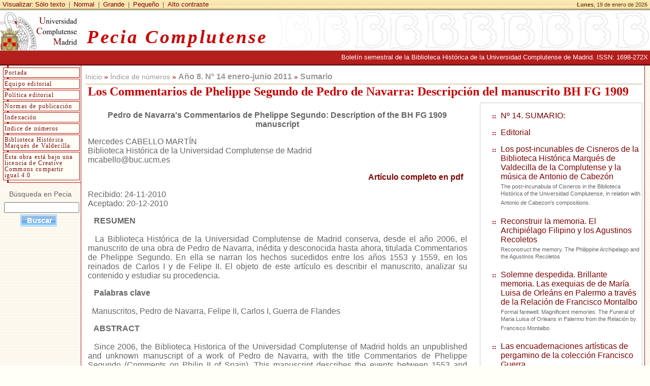

--- FILE ---
content_type: text/html; charset=iso-8859-1
request_url: https://webs.ucm.es/BUCM/pecia/43299.php?ver=3
body_size: 10271
content:
<!DOCTYPE HTML PUBLIC "-//W3C//DTD HTML 4.01 Transitional//EN" "http://www.w3.org/TR/html4/loose.dtd"> 
<html lang="es">
<head>
<title>PECIA :: Los Commentarios de Phelippe Segundo de Pedro de Navarra: Descripción del manuscrito BH FG 1909 :: Pecia Complutense</title><base href="https://webs.ucm.es/BUCM/">


<meta name="keywords" content="educaci&oacute;n, universidad, estudios, carreras, cultura, universitarios, madrid, espa&ntilde;a, ciencia, tecnolog&iacute;a, arte, historia, docencia, investigacion, preinscripcion, matricula, doctorado, licenciatura, licenciado, diplomatura">
<meta name="description" content="Universidad Complutense de Madrid">
<LINK rel="made" href="mailto:webmaster@buc.ucm.es">
<link rel="shortcut icon" href="temas/ucm5/logobucm.ico">
<link rel="stylesheet" type="text/css" title="default" href="temas/pecia/grande.css">
<META NAME="ROBOTS" CONTENT="NOINDEX, NOFOLLOW">
<link rel="alternate stylesheet" type="text/css" title="normal" href="temas/pecia/normal.css">
<link rel="alternate stylesheet" type="text/css" title="sinestilo" href="temas/pecia/sinestilo.css">
<link rel="alternate stylesheet" type="text/css" title="altocontraste" href="temas/pecia/altocontraste.css">
<link rel="alternate stylesheet" type="text/css" title="textogrande" href="temas/pecia/grande.css">
<link rel="alternate stylesheet" type="text/css" title="textopeq" href="temas/pecia/pequeno.css">
<link rel="stylesheet" type="text/css" href="temas/pecia/print.css" media="print">
<script type="text/javascript" src="prog/js/busqueda1.1.js"></script>
<script type="text/javascript" src="prog/js/styleswitcher.js"></script><script async src="https://www.googletagmanager.com/gtag/js?id=G-687J0TD79Y"></script>
<script>
     window.dataLayer = window.dataLayer || [];
   function gtag(){dataLayer.push(arguments);}
   gtag('js', new Date());

   gtag('config', 'G-687J0TD79Y');
</script>
</head>
<body>
<div id="menusup1">
<div id="visualizar"><span>Visualizar:</span><a href="/BUCM/pecia/43299.php?ver=1" title="Visualizar sin estilos." onclick="setActiveStyleSheet('sinestilo');return false;" onkeypress="setActiveStyleSheetCursor('sinestilo');return false;">Sólo texto</a> | <a href="/BUCM/pecia/43299.php?ver=2" title="Visualizar con estilo normal." onclick="setActiveStyleSheet('normal');return false;" onkeypress="setActiveStyleSheetCursor('normal');return false;">Normal</a> | <a href="/BUCM/pecia/43299.php?ver=3" title="Visualizar con letra grande." onclick="setActiveStyleSheet('textogrande');return false;" onkeypress="setActiveStyleSheetCursor('textogrande');return false;">Grande</a> | <a href="/BUCM/pecia/43299.php?ver=4" title="Visualizar con letra pequeña." onclick="setActiveStyleSheet('textopeq');return false;" onkeypress="setActiveStyleSheetCursor('textopeq');return false;">Pequeño</a> | <a href="/BUCM/pecia/43299.php?ver=5" title="Visualizar con alto contraste." onclick="setActiveStyleSheet('altocontraste');return false;" onkeypress="setActiveStyleSheetCursor('altocontraste');return false;">Alto contraste</a><h1 class=none>Pecia complutense</h1></div><div id="dfecha"><strong>Lunes</strong>, 19 de enero de 2026</div><p class=none></p></div>
<div id="menusup">
<div id="menusupizq">
<a href="http://www.ucm.es/"><img class="sinborde" alt="Logotipo de la BUCM, pulse para acceder a la página principal" src="temas/ucm5/images/logo3.gif"></a>
</div>
<div id="msd">
<div id="titulopagina"><h1>Pecia Complutense</h1></div>
</div>
</div>
<map id="menubarra" name="menubarra" title="Barra de navegación">

    <div id="barrader"><a href="/BUCM/pecia/43299.php#iniciocontenido" title="Saltar barra de navegación e ir al contenido" class="none" accesskey="2">Ir al contenido</a><span class="none"> | </span>
Boletín semestral de la Biblioteca Histórica de la Universidad Complutense de Madrid. ISSN: 1698-272X
</div>

</map>

<div id="container">
<div id="contenidoder"><a name="iniciocontenido"></a><div id="caminopag"><a href="pecia">Inicio</a> &raquo; <a href="pecia/38363.php">Índice de números</a> &raquo; <a href="pecia/42425.php">Año 8.  Nº 14 enero-junio 2011</a> &raquo; <a href="pecia/43297.php">Sumario</a></div>
<div class="paratitulo"><h2>Los Commentarios de Phelippe Segundo de Pedro de Navarra: Descripción del manuscrito BH FG 1909</h2></div><div class="indicebanizq" style="width:69%;"><div class="descri_modplano"><p style="text-align: center;"><strong>Pedro de Navarra's Commentarios de Phelippe Segundo: Description of the BH FG 1909 manuscript</strong></p><p>Mercedes CABELLO MART&Iacute;N<br />Biblioteca Hist&oacute;rica de la Universidad Complutense de Madrid<br />mcabello@buc.ucm.es</p><p style="text-align: right;"><strong><a href="http://www.ucm.es/BUCM/pecia/doc16596.pdf">Art&iacute;culo completo en pdf</a></strong><strong>&nbsp;&nbsp; </strong></p><p>Recibido: 24-11-2010<br />Aceptado: 20-12-2010</p><p style="text-align: justify;"><strong>&nbsp;&nbsp; RESUMEN<br /><br /></strong>&nbsp; La Biblioteca Hist&oacute;rica de la Universidad Complutense de Madrid conserva, desde el a&ntilde;o 2006, el manuscrito de una obra de Pedro de Navarra, in&eacute;dita y desconocida hasta ahora, titulada Commentarios de Phelippe Segundo. En ella se narran los hechos sucedidos entre los a&ntilde;os 1553 y 1559, en los reinados de Carlos I y de Felipe II. El objeto de este art&iacute;culo es describir el manuscrito, analizar su contenido y estudiar su procedencia.</p><p style="text-align: justify;"><strong>&nbsp;&nbsp; Palabras clave<br /></strong><br />&nbsp; Manuscritos, Pedro de Navarra, Felipe II, Carlos I, Guerra de Flandes</p><p style="text-align: justify;"><strong>&nbsp;&nbsp; ABSTRACT<br /><br /></strong>&nbsp; Since 2006, the Biblioteca Historica of the Universidad Complutense of Madrid holds an unpublished and unknown manuscript of a work of Pedro de Navarra, with the title Commentarios de Phelippe Segundo (Comments on Philip II of Spain). This manuscript describes the events between 1553 and 1559, during the reigns of Charles I and Philip II of Spain. The aim of this paper is to describe the manuscript, to analyze its contents and to study its provenance.</p><p style="text-align: justify;"><strong>&nbsp;&nbsp; Keywords<br /><br /></strong>&nbsp; Manuscripts, Pedro de Navarra, Philip II of Spain, Charles I of Spain, Habsburg-Valois War</p>
</div></div><div class="indicebander" style="width:29%;">
<div class="paratitulo"><h2>Sumario</h2></div>

 <ul><li class="opcion_modlista"><a href="pecia/43312.php">Nº 14. SUMARIO:</a></li><li class="opcion_modlista"><a href="pecia/43302.php">Editorial</a></li><li class="opcion_modlista"><a href="pecia/43315.php">Los post-incunables de Cisneros de la Biblioteca Histórica Marqués de Valdecilla de la Complutense y la música de Antonio de Cabezón</a><br><span class="resumen">The post-incunabula of Cisneros in the Biblioteca Histórica of the Universidad Complutense, in relation with Antonio de Cabezon's compositions.</span></li><li class="opcion_modlista"><a href="pecia/43408.php">Reconstruir la memoria. El Archipiélago Filipino y los Agustinos Recoletos</a><br><span class="resumen">Reconstruct the memory. The Philippine Archipelago and the Agustinos Recoletos</span></li><li class="opcion_modlista"><a href="pecia/43385.php">Solemne despedida. Brillante memoria. Las exequias de de María Luisa de Orleáns en Palermo a través de la Relación de Francisco Montalbo</a><br><span class="resumen">Formal farewell. Magnificent memories. The Funeral of Maria Luisa of Orleans in Palermo from  the Relación by Francisco Montalbo</span></li><li class="opcion_modlista"><a href="pecia/43298.php">Las encuadernaciones artísticas de pergamino de la colección Francisco Guerra</a><br><span class="resumen">The artistic parchment binding of Francisco Guerra's collection</span></li><li class="opcion_modlista"><a href="pecia/43346.php">Unas Horas Romanas recuperadas para el patrimonio bibliográfico español. Adiciones a la tipobibliografía aragonesa del siglo XVI</a><br><span class="resumen">A book of Roman Hours retrieved for our national bibliographic heritage. Additions to XVI Century Aragonese Typobibliography</span></li><li class="opcion_modlista"><a href="pecia/43299.php">Los Commentarios de Phelippe Segundo de Pedro de Navarra: Descripción del manuscrito BH FG 1909</a><br><span class="resumen">Pedro de Navarra's Commentarios de Phelippe Segundo: Description of the BH FG 1909 manuscript</span></li><li class="opcion_modlista"><a href="pecia/43300.php">Exposiciones en la Biblioteca Histórica</a></li><li class="opcion_modlista"><a href="pecia/43301.php">Nuestros libros viajan</a></li></ul>
 </div>

<div id="limpiar"></div>
</div>
<div id=contenidoizq>
<div id="SoUP"><a class="soab" href="pecia/30482.php">Portada</a><span class=none> | </span><a class="soab" href="pecia/30479.php">Equipo editorial</a><span class=none> | </span><a class="soab" href="pecia/58514.php">Política editorial</a><span class=none> | </span><a class="soab" href="pecia/27732.php">Normas de publicación</a><span class=none> | </span><a class="soab" href="pecia/58516.php">Indexación</a><span class=none> | </span><a class="soab" href="pecia/38363.php">Indice de números</a><span class=none> | </span><a class="soab" href="http://www.ucm.es/BUCM/foa/">Biblioteca Histórica Marqués de Valdecilla</a><span class=none> | </span><a class="soab" href="http://creativecommons.org/licenses/by-sa/4.0/">Esta obra está bajo una licencia de Creative Commons compartir igual 4.0</a>
</div>
<div style="margin-top:1em;text-align:center"><div style="margin-bottom:0.5em">Búsqueda en Pecia</div><form action="prog/buscar.php" method="get" name="form2">&nbsp;<input id="SEARCH" name="SEARCH" size="15" tabindex="1" type="text" style="width:140px"/><br><input class="btpregunta btazulpreg" tabindex="7" type="submit" value="Buscar" /> <label>&nbsp;</label> <input id="donde5" name="donde" type="hidden" value="Web" /><input name="site" type="hidden" value="pecia" /><input name="tpw" type="hidden" value="Búsquedas en PECIA" /><input name="asw" type="hidden" value="web2009" /></form></div></div>
</div>
<div id="contenedorpie">
<p class=none></p><hr class=none><div id="dpieizq"></div>
<div id="dpiecentro"></div>
<div id="dpieder"></div>
</div>
</body>
</html>

--- FILE ---
content_type: text/css
request_url: https://webs.ucm.es/BUCM/temas/pecia/grande.css
body_size: 6129
content:
@import url(estilo_ucm.css);

/* Definir tipo de fuente para todos los elementos de la página */

body, ul, td, th, p, h1, h2, h3, h4, small, input, textarea, select, a {
    font-family: Verdana, arial, helvetica, sans-serif;
}

/* Estilos generales para los tags h */

h1, h2, h3, h4 {
   font-weight: bold;
   color: rgb(128,0,0);
}

h1 { font-size: 130%; }
h2 { font-size: 125%; }
h3 { font-size: 110%; }
h4 { font-size: 100%; }

hr {
   border: 0px;
   color: black;
   background-color: black;
   height: 1px;
}

/* Tamaño por defecto del texto por defecto */


/* Definicion de contenedores */

#herramientasdis {
  position: absolute;
  top:0px;
  right:0px;
  margin:0;
  border-bottom: 1px solid #A88470; 
  border-left: 1px solid #A88470; 
  background: #BBCFCF;
  padding-top: 1px;
  padding-bottom: 1px;
  padding-right: 5px;
  padding-left:6px;
  font-size: 70%;
}

#titulopagina {
  position: absolute;
  bottom:0px;
  left:0px;
  background: transparent;
  margin:0;
  padding-top: 1px;
  padding-bottom: 0px;
  padding-left:6px;
}

#titulopagina h1{
  font-family: TimesNR, Times, Arial, sans-serif; 
  color: #CC0000; 
  margin: 0;
  font-size: 2.3em;
  /*font-weight: 500;*/
  font-style: italic;
  /*font-variant: small-caps;*/
  letter-spacing: 0.1em;
  background-image:url('../../media/images/mtrs.gif');
/*  background: none;
  filter:progid:DXImageTransform.Microsoft.AlphaImageLoader(enabled=true, sizingMethod=scale, src="../../media/images/p_trans.png");*/
  padding:5px;
}

#menusup {
   margin: 0px; 
   left: 0px; 
   top: 0px; 
   position: relative; 
   visibility: visible; 
   background-color: #fff; 
   text-align:left;
   width: 100%;
   height: 79px;
}
#menusup1 {
   margin: 0px; 
   left: 0px; 
   top: 0px; 
   position: relative; 
   visibility: visible; 
   text-align:left;
   width: 100%;
   margin:0;
   height:18px;
   border-bottom: 1px solid rgb(125,125,125); 
   background: rgb(200,200,192);
   padding-top: 1px;
   padding-bottom: 0px;
   padding-right: 0px;
   padding-left: 0px;
   font-size: 0.8em;
   background-image: url('../../temas/ucm5/images/fondomenusup1.gif');
   background-repeat: repeat-x;
   background-position: bottom;
}

#menubarra {
   margin: 0px; 
   left: 0px; 
   top: 0px; 
   position: relative; 
   visibility: visible; 
   background-color: rgb(255,255,247);
   text-align:left;
   width: 100%;
   font-size: 1em;
   background-image: url('../../media/images/fondoperfilamarillo.gif');
   background-repeat: repeat-x;
   background-position: bottom left;
   min-height: 18px;
   height: auto !important;
   height: 18px;

}

#barherramientas {
   margin: 0px; 
   left: 0px; 
   top: 0px; 
   position: relative; 
   visibility: visible; 
   background-color: white; 
   text-align:left;
   width: 100%;
}

#container {
	position: relative;
	width: 100%;
	margin: 0;
	padding: 0;
}

#contenidoder {
   margin-top: 0px;
   margin-bottom: 0px;
   margin-left: 159px;
   margin-right: 10px;
   padding-top: 12px;
   padding-bottom: 20px;
   padding-left: 8px;
   padding-right:4px;
   position: relative;
   overflow: visible;
   font-family: Verdana, Arial, Helvetica, sans-serif;
   background: #fff;
   border-left: 1px solid  rgb(181,24,24);
   border-right: 1px solid  rgb(181,24,24);
   font-size:1em;
   min-height: 30em;
   height: auto !important;
   height: 30em;
}

#contenidodersinlineas {
   margin-top: 0px;
   margin-bottom: 0px;
   margin-left: 159px;
   margin-right: 0px;
   padding-top: 0px;
   padding-left: 0px;
   padding-right: 0px;
   position: relative;
   overflow: visible;
   font-family: Verdana, Arial, Helvetica, sans-serif;
   background: #fff;
   font-size:1em;
}

#contenidoizq {
   position: absolute;
   font-size: 0.9em;
   left: 0px;
   top: 0px;
   width: 159px;
   height: auto;
   border-right: 1px solid  rgb(181,24,24);
   padding-top: 0px;
   padding-bottom: 0px;
}

#contenedorpie {
clear: both;
margin: 0px;
margin-left: 159px;
margin-right: 10px;
padding-top: 2px;
padding-bottom: 2px;
padding-right: 5px;

border-top: 1px solid rgb(181,24,24);
font-size: 0.8em;
}


#barraderold {
   margin-top: 0px;
   margin-bottom: 0px;
   margin-left: 159px;
   margin-right: 0px;
   padding-top: 1px;
   padding-bottom: 1px;
   padding-left: 8px;
   padding-right:4px;
   position: relative;
   overflow: visible;
   font-family: Verdana, Arial, Helvetica, sans-serif;
   border-right: 1px solid #A88470; 
   border-bottom: 1px solid #A88470; 
   border-top: 1px solid #A88470; 
   border-left: 1px solid #A88470; 
   background: #BBCFCF;
   height: 100%;
   white-space: nowrap;
   font-size: 0.8em;
}

#barrader {
   color: rgb(255,255,255);
   text-align:right;
   margin-top: 0px;
   margin-bottom: 0px;
   margin-left: 0px;
   margin-right: 0px;
   padding-top: 5px;
   padding-bottom: 6px;
   padding-left: 8px;
   padding-right:4px;
   position: relative;
   overflow: visible;
   font-family: Verdana, Arial, Helvetica, sans-serif;
   border-bottom: none; 
   border-right: none; 
   border-top: 1px solid  rgb(173,173,148); 
   border-left: none;
   background:  rgb(181,24,24);
   height: 100%;
   white-space: nowrap;
   font-size: 0.8em;
   background-image: url('../../media/images/fondobarra.gif');
   background-repeat: repeat-x;
   background-position: bottom;
   min-height: 18px;
   height: auto !important;
   height: 18px;
}

#barraizq {
   position: absolute;
   left: 0px;
   top: 0px;
   width: 159px;
   height: auto;
   padding-top: 2px;
   padding-bottom: 1px;
   padding-left: 5px;
   border-right: 1px solid #A88470;
   border-top: 1px solid  rgb(173,173,148); 
   vertical-align:bottom;

   white-space: nowrap;
}

#barraizq a {
   font-size:1em;
   color: rgb(170,143,72);
   font-family: Times, Palatino, Georgia, TimesNR, Palatino, Arial, sans-serif; 
   letter-spacing: 0.15em;
   font-weight: 600;
}


--- FILE ---
content_type: text/css
request_url: https://webs.ucm.es/BUCM/temas/pecia/estilo_ucm.css
body_size: 65748
content:
BODY {
	background-color: rgb(255,255,247);
         background-image: url('../../media/images/fondobody1.gif');
         margin: 0px;
         padding: 0px;
	font-style:normal; 
	font-variant:normal; 
	font-weight:normal; 
	color:#666; 
}

#pr{
clear: both;
background:rgb(255,255,247);
padding:0;
 border:1px solid #C0C0C0;
}
 #pr ul {
margin:0;
padding:2px 0 0 20px;
}
 #pr li {
   list-style: disc none;
}
#pr h3 {
margin:0;
 padding: 2px 2px 1px 5px;
border-bottom: 1px solid #c0c0c0;
background:rgb(255,239,222);
color:rgb(0,99,165);
font-size:0.9em;
}

/* Color de background azul palido para el menu de la izquierda*/ 
.colormenuizq {
   background: #E4EEEE;
}
/* Color de background azul oscuro, barra de herramientas derecha */ 
.colorbarra {
   background: #BBCFCF;
}
/* Color del borde de la barra de herramientas de la derecha */ 

.colorlineabarra {
   background: #A88470;
}


/* otro azul que no se utiliza */ 

.otroazul {
   background: #8c9cad;
}

/* parecidooro que no se utiliza */ 

.parecidooro {
   background: #b8b581;
}


/*  Para que no muestre un determinado elemento */
.none {
   display: none;
}

.oculto {
visibility: hidden
}
/* para poner el atajo al contenido */
#atajos {position:absolute;top:-4em}
* html #atajos {display:block;position:absolute;top:-4em;left:0;z-index:0}
#atajos a {padding:0 .5em;left:0}
#atajos a:focus, #atajos a:active {text-align:left;font-size:.9em;font-weight:bold;color:#816C5B;background:#F5F3DE;z-index:2;text-decoration:underline;position:absolute;top:4em;left:0em;width:auto;display:block;padding:0.4em 50em 0.5em 0em;   background-image: url('../../temas/ucm5/images/fondomenusup1.gif');
   background-repeat: repeat-x;
   background-position: bottom;
   text-decoration:none;
}
#atajos a:hover {text-align:left;font-size:.9em;font-weight:bold;color:#816C5B;background:#F5F3DE;z-index:2;text-decoration:underline;position:absolute;top:4em;left:0em;width:auto;display:block;padding:0.4em 50em 0.5em 0em;   background-image: url('../../temas/ucm5/images/fondomenusup1.gif');
   background-repeat: repeat-x;
   background-position: bottom;
   text-decoration:none;
}

/*  Para que muestre los bordes y el background en las celdas sin valores  */

table {
   border-collapse: separate;
   empty-cells: show;
}

/* Cambio del cursor en las abreviaturas *\
acronym:hover, abbr:hover {cursor: help;}

/* MArcar las abreviaturas, strong y span con title  *\
abbr[title], acronym[title], span[title], strong[title] {
  border-bottom: thin dotted;
  cursor: help;
}

/* Para el netscape 4.x */
a img {color: #000} 

/* Especificaciones del menú principal */

#menuprincipal01{
position:relative;
top:0em;
left:0em;
height:343px;
}

#menuprincipal01 h2{
color:#202020;
font:bold 0.9em arial, verdana, sans-serif;
margin:0;
width:100%;

}

#menuprincipal01 a{
font:0.8em arial, verdana, sans-serif;
display:block;
border-width:1px;
border-style:solid;
border-color:#ffffff #c0c0c0 #c0c0c0 #c0c0c0 ;
margin:0px;
padding: 1px 3px;
color:#202020;
text-decoration:none;
}


#menuprincipal01 a:hover{
color: rgb(100,0,0);
background:#BBCFCF;

}

li {
   list-style-image: url('../../media/images/cuadros.gif');
   list-style-type: circle;
   list-style-position: outside;
   padding-bottom: 0.2em;
}


/* Tabla de páginas de directorios particulares */
td.dir1 {   
	font-weight:bold; 
	background-color:#EBF1F1;
}

td.dir2 {
	border-style: solid; 
	border-width: 1px; 
	padding-left: 4px; 
	padding-right: 4px;
	border-color:#EBF1F1;
}

/* Para definir la barra de accesibilidad y los efectos de boton a cada uno de los botones */
#herramientasdis h3 {
   color: rgb(198,33,66); 
   display: inline;
   font-weight: 400;
   font-size: 100%;
}

#menusup1 a {
   text-decoration:none;
   border-right: 1px solid  rgb(247,231,173);
   border-bottom: none;
   border-left: 1px solid rgb(247,231,173);
   border-top: 1px solid rgb(247,231,173);
   padding: 0px 2px 0px 2px;
   margin:0;
}

#menusup1 a:hover {
   text-decoration:none;
   border-right: 1px solid rgb(43,68,68);
   border-bottom: none;
   border-left:  1px solid #fff;
   border-top: 1px solid #fff;
   padding: 0px 2px 0px 2px;
   background-image: url('../../temas/ucm5/images/fondomenusup1.gif');
   background-repeat: repeat-x;
   background-position: bottom;
   margin:0;
}

/* Para hacer efecto de boton en la barra de herramientas */
#barrader a {
   text-decoration:none;
   color: rgb(255,255,255);
   border: 1px solid rgb(181,28,28);
   padding: 1px 2px 1px 2px;
   font-weight: bold;
}
#barrader a:hover {
   text-decoration:none;
   border-right: 1px solid #e4eeee;
   border-bottom:  1px solid #e4eeee;
   border-left: 1px solid #e4eeee;
   border-top:  1px solid #e4eeee;
   padding: 1px 2px 1px 2px;
}

#barrader span {
text-align:right;
}

#barraderz a {
   text-decoration:none;
   border: 1px solid #BBCFCF;
   padding: 1px 2px 1px 2px;
}
#barraderz a:hover {
   text-decoration:none;
   border-right: 1px solid #e4eeee;
   border-bottom:  1px solid #e4eeee;
   border-left: 1px solid #e4eeee;
   border-top:  1px solid #e4eeee;
   padding: 1px 2px 1px 2px;

}

#barraderz span {
text-align:right;
}



#formbuscar {
  position:relative;
  right:0px;
  display: inline;
}
/* para la salida de google */
p.g a {COLOR: rgb(128,0,0); TEXT-DECORATION: none}
p.g A:hover {TEXT-DECORATION: underline}
/* p.g .verdegoogle { color: rgb(131,111,48);} */
p.g .verdegoogle { color: rgb(114,96,41);}
p.g .parecidoorogoogle { color: #b8b581;}

/*  Otras */ 
#contenidoder A:link {COLOR: #800505; TEXT-DECORATION: none}
#contenidoder A:visited {COLOR: #800505; TEXT-DECORATION: none}
#contenidoder A:hover {COLOR: rgb(0,73,131); TEXT-DECORATION: underline}
A:link {COLOR: #860404; TEXT-DECORATION: none}
A:visited {COLOR: #860404; TEXT-DECORATION: none}
A:active {TEXT-DECORATION: none}
A:hover {COLOR: rgb(100,0,0); TEXT-DECORATION: none}
A.clase2:visited {BACKGROUND: none; COLOR: #77783E; TEXT-DECORATION: none}
A.clase2:active {BACKGROUND: none; COLOR: #77783E; TEXT-DECORATION: none}
A.clase2:link {BACKGROUND: none; COLOR: #77783E; TEXT-DECORATION: none}
A.clase2:hover {BACKGROUND: none; COLOR: #C60042; TEXT-DECORATION: none}

/* Tabla de noticias de portada */

.UCMTituloPortada{
	font-family: Times, Verdana, Arial, sans-serif;
	font-size:2.0em;
	color:rgb(123,0,0);
        font-style: normal;
        font-variant: small-caps;
        letter-spacing: 0.1em;
        font-weight: 400;
        text-align: left;
}

td.PortadaBanners{
	border-left: 1px solid #E7D7CE;
}

*.PortadaNoticia2{
	padding-left:4px;
	padding-right:4px;
	padding-top:4px;
	padding-bottom:4px;
	border: 1px solid #E7D7CE;
}

*.PortadaNoticia1{
	padding-left:4px;
	padding-right:4px;
	padding-top:4px;
	padding-bottom:4px;
	font-weight:bold;
	border: 0px;
	background: #BBCFCF;
}

*.TituloPortadaNoticia1{
        margin-bottom: 3px;
	padding-left:0px;
	padding-right:0px;
	padding-top:4px;
	padding-bottom:1px;
	font-weight:bold;
	border-bottom: 1px solid #E7D7CE;
        text-align:left;
}

#OtrasNoticiasPortada h2 {
        margin: 0px;
        margin-bottom: 8px;
	padding-left:0px;
	padding-right:0px;
	padding-top:4px;
	padding-bottom:1px;
	font-weight:bold;
	border-bottom: 1px solid #E7D7CE;
        text-align:left;
        font-size: 1em;
}

#NoticiaPrincipalPortada h2 {
        margin: 0px;
        margin-bottom:3px;
	padding-left:0px;
	padding-right:0px;
	padding-top:4px;
	padding-bottom:1px;
	font-weight:bold;
	border-bottom: 1px solid #E7D7CE;
        text-align:left;
        font-size: 1.1em;
}

*.zzz {
  color: rgb(140,8,49);
}


div.ListaPortadaA {
   margin:0;
   padding-top:0px;
   padding-bottom:0px;
   padding-left:8px;
   background-image: url('../../media/images/MarkListPortada.gif');
   background-repeat: no-repeat;
   background-position: top left;
   color: rgb(123,115,90);
   font-size: 0.85em;
}
div.ListaPortadaAnew {
   margin:0;
   margin-left:16px;
   padding-top:0px;
   padding-bottom:8px;
   padding-left:8px;
   background-image: url('../../media/images/MarkListPortadaNew.gif');
   background-repeat: no-repeat;
   background-position: top left;
   color: rgb(0,0,94);
   font-size: 0.85em;
   font-weight:bold;
}

div.GroupListaPortadaA {
   margin:0;
   margin-left:12px;
   margin-right:12px;
   padding-top:6px;
   padding-bottom:8px;
   padding-left:0px;
   border-left: 1px solid rgb(0,0,0); 
   border-top: 1px solid rgb(0,0,0); 
}


fieldset.BannerPortada {
  border: 1px solid #E7D7CE;
  padding-left: 1px;
  padding-right: 2px;
  padding-bottom: 1px;
  padding-top: 0px;
  margin-bottom: 1px;
  font-size:1em;
  text-align: right;
}

fieldset.BannerPortadaAviso {
border: 2px solid rgb(184,28,28);
padding: 2px;
margin-bottom: 3px;
color: rgb(128,0,0);
font-size: 0.85em;
}
fieldset.BannerPortadaAviso p{
background-color: #eeeeee;
color: rgb(128,0,0);
margin-top:0px;
}
/* Para el mapa de la Web */
#mw {
   margin: 0px; 
   left: 0px; 
   top: 0px; 
   position: relative; 
   visibility: visible; 
   background-color: transparent; 
   text-align:left;
   width: 97%;
   margin-left: 5px;
   padding-bottom: 0.2em;
}

#mw ul {
   margin-top:0.3em;
   margin-bottom:0px;
}
#mw h3 {
   margin:0;
   padding:0;
   font-size:1em;
   border-bottom: 1px solid #900;
   background-image: url(../../media/images/cuadros1.gif);
	background-position: left;
	background-repeat:  no-repeat;
	margin-bottom: 2px;
	padding-left: 15px;
}

td.Niveles{
   border: 1px solid #900;
   font-weight:bold;
   padding-left:4px;
   padding-right:4px;
   padding-bottom:2px;
   padding-top:2px;
   text-align:center;
}

td.NivelesSelect{
   border: 1px solid #900;
   font-weight:bold;
   padding-left:4px;
   padding-right:4px;
   padding-bottom:2px;
   padding-top:2px;
   text-align:center;
   background: #900;
   color: #fff;
}

/* Para definir las celdas para los distintos estancos de la página*/

/* Celda para poner el logo */

td.CabeceraI {
   padding-top:4px;
   border-right: 1px solid #BBCFCF;
}

/* Celda para poner el título de la página e imagenes representativas */

td.CabeceraD {
}

/* Celda para poner el título de perfil */

td.BarraCabeceraI {
   border-right: 1px solid #A88470;
   border-bottom: 1px solid #BBCFCF;
   border-top: 1px solid #BBCFCF;
   background: #E4EEEE;
   padding-top: 1px;
   padding-bottom: 1px;
   padding-left: 5px;
   width: 154px;
}

/* Celda para poner opciones de perfiles, noticias,..., formulario de búsqueda */

td.BarraCabecera {
   border-bottom: 1px solid #A88470; 
   border-top: 1px solid #A88470;
   background: #BBCFCF;
   padding-top: 1px;
   padding-bottom: 1px;
}

td.BarraCabeceraD {
   border-right: 1px solid #A88470; 
   border-bottom: 1px solid #A88470; 
   border-top: 1px solid #A88470; 
   background: #BBCFCF;
   padding-right: 2px;
   padding-left: 5px;
   padding-top: 1px;
   padding-bottom: 1px;
   font-size: 70%;
}


/* Celda para poner el menu de la izquierda */

td.MenusIzq {
 border-right: 1px solid #BBCFCF;
 background: #E4EEEE;
}

td.LogoVertical {
 border-right: 1px solid #BBCFCF;
 border-left: 1px solid #BBCFCF;
 border-bottom: 1px solid #BBCFCF;
 background: #ffffff;
 padding-top: 5px;
 padding-bottom: 5px;
 padding-left: 3px;
 padding-right: 3px;
 vertical-align: top;
}

/* Celda para poner el contenido de la página */

td.Contenido {
 border-bottom: 1px solid #BBCFCF;
 background: #ffffff;
 vertical-align: top;
 padding-bottom: 20px;
 padding-top: 10px;
 padding-right: 5px;
}

img {
  border : 0;
}
/* Opciones principales del Menus de la Izquierda */

td.OpcionesPrincipalesMenu {
   border-bottom: 1px solid #bbcfcf;
   font-weight:bold;
   padding-left:4px;
   padding-bottom:1px;
}
/* Opciones principales del Menus de la Izquierda */

td.OpcionesSecundariasMenu {
   border-top: 1px solid #ffffff;
   font-weight:bold;
   padding-left:4px;
   padding-top:2px;
   text-align:right;
}

/* Para definir el titulo en las cabeceras de las páginas */

.TituloCabecera {
   font-family: Times New Roman, Palatino, Arial, sans-serif; 
   font-size: 16pt; 
}
/* Para poder poner el fromulario de la cabecera y no salte lineas al poner </form> */

form.sinmargenes {
   margin-top: 0px;
   margin-bottom: 0px;
   display: inline;
}


p            { 
   color: #351724; 

}

td           { 
   margin-top: 0px;
   margin-bottom: 0px;
   color: #333333; 
}

.resumen     { 
	font-size: 8pt; 
	font-family: Verdana, sans-serif; 
	color:#666666 
}

/* Para definir los títulos de cada página, lo que he puesto recuadrado en naranja */

.titulo      { 
	font-size: 1.1em; 
	color:#252515;
        margin-left: 5px;
        border-bottom: 1px solid #D99300;
        border-right: 1px solid #D99300;
        border-top: 1px solid #D99300;
        padding-right: 5px;
        display: inline;
        width: 100%;
        font-weight:600;
}
.tituloI {
	font-size: 100%; 
	color:#252515;
        margin-left: 5px;
        border-top: 1px solid #D99300;
        border-bottom: 1px solid #D99300;
}
.tituloD {
	font-size: 100%; 
	color:#252515;
        padding-bottom: 1px;
        padding-top: 1px;
        padding-right: 2px;
        border-bottom: 1px solid #D99300;
        border-top: 1px solid #D99300;
        border-right: 1px solid #D99300;
}

.tdraya      { border: 1px solid #D99300;  }

.boton {
	font-family: Verdana, sans-serif; 
	font-size: 8pt; 
	word-spacing: 0; 
	line-height: 100%; 
	height: 14px; 
	position: relative; 
	border-style: 
	solid; 
	border-width: 1px; 
	margin-top: 0; 
	margin-bottom: 0; 
	padding-left: 4px; 
	padding-right: 4px; 
	padding-top: 1px; 
	padding-bottom: 1px; 
	background-color: #E8E6E6
}

.BuscarCabeceraText   {
      font-family: Verdana, Arial, Helvetica, Swiss, Geneva, sans-serif;
      font-size: 1em;
      color: rgb(100,100,100);
      font-weight: 400;
      background-color: rgb(231,239,239);
      border-top: 1px solid rgb(66,66,66);
      border-left: 1px solid rgb(66,66,66);
      border-bottom: 1px solid rgb(255,255,255);
      border-right: 1px solid rgb(255,255,255);
      padding-left: 2px;
      padding-right: 2px;
      padding-top: 1px;
      padding-bottom: 1px;
     }

.BuscarCabeceraText:focus   {
      font-family: Verdana, Arial, Helvetica, Swiss, Geneva, sans-serif;
      font-size: 1em;
      color: rgb(100,100,100);
      font-weight: 400;
      background-color: rgb(255,255,247);
      border-top: 1px solid rgb(66,66,66);
      border-left: 1px solid rgb(66,66,66);
      border-bottom: 1px solid rgb(255,255,255);
      border-right: 1px solid rgb(255,255,255);
      padding-left: 2px;
      padding-right: 2px;
      padding-top: 1px;
      padding-bottom: 1px;
     }

.BuscarCabeceraSelect   {
      font-family: Verdana, Arial, Helvetica, Swiss, Geneva, sans-serif;
      font-size: 0.95em;
      color: rgb(50,50,50);
      font-weight: 400;
      background: #E4EEEE;
     }

.BuscarCabeceraSelect:focus   {
      font-family: Verdana, Arial, Helvetica, Swiss, Geneva, sans-serif;
      font-size: 0.95em;
      color: rgb(50,50,50);
      font-weight: 400;
      background-color: rgb(255,255,247);
     }

.BuscarCabeceraSubmit   {
      font-family: Verdana, Arial, Helvetica, Swiss, Geneva, sans-serif;
      font-size: 0.95em;
      color: rgb(128,0,0);
      font-weight: 400;
      background: #BBCFCF;
      border-right: 1px solid rgb(124,150,148);
      border-bottom: none;
      border-left: 1px solid #fff;
      border-top: 1px solid #fff;
      margin-left: 4px;
      padding-bottom: 2px;
      padding-left: 2px;
      padding-right: 2px;
      background-image: url('../../media/images/fondobarra.gif');
      background-repeat: repeat-x;
      background-position: bottom;
     }

#paratitulo,*.paratitulo {
   margin: 0px; 
   left: 0px; 
   top: 0px; 
   position: relative; 
   visibility: visible; 
   background-color: transparent; 
   text-align:left;

   margin-right: 5px;
   margin-left: 5px;
   margin-bottom: 7px;
   margin:0px 0px 7px 0px;
   /*border-bottom: 1px solid rgb(194,168,114);*/
   border-top: 1px solid rgb(194,168,114);
   /*border-right: 1px solid rgb(194,168,114);*/
   padding-right: 5px;
   padding-top: 1px;
   padding-bottom: 1px;
   /*background-image: url('../../media/images/fondoparatituloapple.gif');
   background-repeat: repeat-x;
   background-position: bottom;*/
}


#paratitulo h2,*.paratitulo h2{ 
font-size: 1.5em; 
font-family: TimesNR, Times, Arial, sans-serif; 
color: #CC0000; 
display: inline;
/*font-weight: 600;*/
padding: 0px;
padding: 5px;
margin:0;
}

#paratituloold {
   margin: 0px; 
   left: 0px; 
   top: 0px; 
   position: relative; 
   visibility: visible; 
   background-color: transparent; 
   text-align:left;
   width: 97%;
   margin-left: 5px;
   margin-bottom: 7px;
   border-bottom: 1px solid #D99300;
   border-top: 1px solid #D99300;
   border-right: 1px solid #D99300;
   padding-right: 5px;
   padding-top: 1px;
   padding-bottom: 1px;
}


#dsubtitulo {
   margin:0;
   padding:0;
   right:0;
   float:right;
   text-align:right;
   padding-right:0px;
   padding-top:0.2em;
   color: rgb(107,57,1);
   font-size:0.85em;
        display: inline;
}

/* Para el menu de la izquierda */

#contenidoizq h2 {
   padding:0px;
   margin:0px;
}

#contenidoizq a.Biblioteca {
  display:block;

  margin:0px;
  color:rgb(50,50,50);
  font-size: 1em;
  margin-top:0px;
  font-family: Clarendon,times,Palatino, Georgia, Times, Arial, sans-serif; 
  letter-spacing: 0.1em;
  font-weight: 600;
  background-image: url('../../media/images/LaBiblioteca.jpg');
  background-repeat: no-repeat;
  background-position: bottom;
  padding-top:8px;
  padding-bottom:4px;
  padding-left:12px;
  border-bottom: 1px solid rgb(107,16,16);
  border-top: 1px solid rgb(250,250,250);



}	

#contenidoizq a.Buscar {
  display:block;

  margin:0px;
  color:rgb(50,50,50);
  font-size: 1em;
  margin-top:0px;
  font-family: Clarendon,times,Palatino, Georgia, Times, Arial, sans-serif; 
  letter-spacing: 0.1em;
  font-weight: 600;
  background-image: url('../../media/images/Buscar.jpg');
  background-repeat: no-repeat;
  background-position: bottom;
  padding-top:8px;
  padding-bottom:4px;
  padding-left:12px;
  border-bottom: 1px solid rgb(107,16,16);
  border-top: 1px solid rgb(250,250,250);



}	

#contenidoizq a.Servicios {
  display:block;

  margin:0px;
  color:rgb(50,50,50);
  font-size: 1em;
  margin-top:0px;
  font-family: Clarendon,times,Palatino, Georgia, Times, Arial, sans-serif; 
  letter-spacing: 0.1em;
  font-weight: 600;
  background-image: url('../../media/images/Servicios.jpg');
  background-repeat: no-repeat;
  background-position: bottom;
  padding-top:8px;
  padding-bottom:4px;
  padding-left:12px;
  border-bottom: 1px solid rgb(107,16,16);
  border-top: 1px solid rgb(250,250,250);


}	

#contenidoizq a.Atencion {
  display:block;

  margin:0px;
  color:rgb(50,50,50);
  font-size: 1em;
  margin-top:0px;
  font-family: Clarendon, times,Palatino, Georgia, Times, Arial, sans-serif; 
  letter-spacing: 0.1em;
  font-weight: 700;
  background-image: url('../../media/images/Atencion24.jpg');
  background-repeat: no-repeat;
  background-position: bottom;
  padding-top:8px;
  padding-bottom:4px;
  padding-left:12px;
  border-bottom: 1px solid rgb(107,16,16);
  border-top: 1px solid rgb(200,200,200);

}	






#contenidoizq #CentroP {
  margin:0px;
  height: 45px;
  background-image: url('../../media/images/centrosN.jpg');
  background-repeat: no-repeat;
  background-position: bottom;
  border-bottom: 1px solid rgb(181,24,24);
  font-family: Clarendon, times,Palatino, Georgia, Times, Arial, sans-serif; 
  font-weight: 700;

  letter-spacing: 0.1em;
  color: #444;
  text-align:right;
  padding-right:5px;
  padding-top:5px;
  
}	

#contenidoizq #BibliotecaP {
  margin:0px;
  height: 45px;
  background-image: url('../../media/images/LaBibliotecaMN.jpg');
  background-repeat: no-repeat;
  background-position: bottom;
  border-bottom: 1px solid rgb(181,24,24);
  font-family: Clarendon, times,Palatino, Georgia, Times, Arial, sans-serif; 
  font-weight: 700;
  border-top: 1px solid rgb(214,189,214);
  letter-spacing: 0.1em;
  color: #444;
  text-align:right;
  padding-right:5px;
  padding-top:5px;
  
}	

#contenidoizq #BP1{
  margin:0px;
  height: 31px;
  background-image: url('../../media/images/LaBibliotecaMN.jpg');
  background-repeat: no-repeat;
  background-position: bottom;
  border-bottom: 1px solid rgb(181,24,24);
  font-family: Clarendon, times,Palatino, Georgia, Times, Arial, sans-serif; 
  font-weight: 700;
  border-top: 1px solid rgb(214,189,214);
  letter-spacing: 0.1em;
  color: #444;
  text-align:right;
  padding-right:5px;
  padding-top:5px;

}

#contenidoizq #BuscarP {
  margin:0px;
  height: 55px;
  background-image: url('../../media/images/BuscarM.jpg');
  background-repeat: no-repeat;
  background-position: bottom;
  border-bottom: 1px solid rgb(107,16,16);
  border-top: 1px solid rgb(250,250,250);
  border-left: 1px solid rgb(250,250,250);
}	

#contenidoizq #ServiciosP {
  margin:0px;
  height: 55px;
  background-image: url('../../media/images/ServiciosM.jpg');
  background-repeat: no-repeat;
  background-position: bottom;
  border-bottom: 1px solid rgb(107,16,16);
  border-top: 1px solid rgb(250,250,250);
  border-left: 1px solid rgb(250,250,250);
}	

#contenidoizq #AtencionP {
  margin:0px;
  height: 55px;
  background-image: url('../../media/images/Atencion24hM.jpg');
  background-repeat: no-repeat;
  background-position: bottom;
  border-bottom: 1px solid rgb(107,16,16);
  border-top: 1px solid rgb(250,250,250);
  border-left: 1px solid rgb(250,250,250);

}	

#contenidoizq #UniversidadP {
  margin:0px;
  margin-top:12px;
  height: 31px;
  background-image: url('../../media/images/LUMN.jpg');
  background-repeat: no-repeat;
  background-position: bottom;
  border-bottom: 1px solid rgb(181,24,24);
  border-top: 1px solid rgb(214,189,214);
  text-align:right;
  padding-right:5px;
  padding-top:5px;

}	

#contenidoizq  a {
  display: block;
  width:144px;
  margin:0px;
  font-family: Clarendon, times,Palatino, Georgia, Times, Arial, sans-serif; 
  font-weight: 700;
  font-size: 1.1em;
  letter-spacing: 0.1em;
  padding-top:28px;
  padding-bottom:11px;
  padding-left:14px;
  color: rgb(126,16,16);
}

#contenidoizq #UniversidadP a {
  padding:0px;
  font-size: 0.85em;
  font-family: Clarendon, times,Palatino, Georgia, Times, Arial, sans-serif; 
  letter-spacing: 0.1em;
  color: #444;

}
#contenidoizq #BibliotecaP a {
  padding:0px;
  font-size: 0.85em;
  font-family: Clarendon, times,Palatino, Georgia, Times, Arial, sans-serif; 
  letter-spacing: 0.1em;
  color: #444;

}
#contenidoizq #BP1 a {
  padding:0px;
  font-size: 0.85em;
  font-family: Clarendon, times,Palatino, Georgia, Times, Arial, sans-serif; 
  letter-spacing: 0.1em;
  color: #444;
  background-image:url('../../media/images/mtrs.gif');

}

#contenidoizq #CentroP a {
  padding:0px;
  font-size: 0.85em;
  font-family: Clarendon, times,Palatino, Georgia, Times, Arial, sans-serif; 
  letter-spacing: 0.1em;
  color: #444;

}

#contenidoizq a:hover {
  color: rgb(0,73,131);
}

#contenidoizqucm h2 {
  display:block;
  margin:0px;
  padding: 1px 5px;
  color:#404040;
  font-size: 0.9em;
  margin-top:0px;
  font-family: Palatino, Georgia, Times, Arial, sans-serif; 
  letter-spacing: 0.1em;
  font-weight: 600;
  background-image: url('../../media/images/fondotitarea.gif');
  background-repeat: repeat-x;
  background-position: bottom;
  border-top: 1px solid #ffffff;
  border-bottom: 1px solid rgb(166,189,189);
  border-left: none;
  border-right: none;
}	

#contenidoizqucm h2:first-letter {
  font-size: 1.2em;
  color: rgb(128,0,0);
}

#contenidoizq #SoUP,#contenidoizq #SoUPUni {
  margin: 0px;
  margin-left:14px;
  padding-bottom:2px;
  padding-top: 3px;
  border-left: 3px solid rgb(16,115,156);
  border-left: 3px solid rgb(182,24,24);
  border-bottom: 1px solid rgb(16,115,156);
  border-bottom: 1px solid rgb(182,24,24);

}

#contenidoizq a.soa,#contenidoizq #SoUPUni a {
        font-family: Verdana, Georgia, Times, Arial, sans-serif;
        font-weight: 400;
	text-decoration: none;
	border: 1px solid rgb(182,24,24);
	background: rgb(255,255,255);
	display: block;
	margin-top: 1px;
        margin-left: -11px;
        margin-right: 1px;
        margin-bottom: 2px;
	padding-top: 2px;
	padding-bottom: 2px;
	padding-left: 2px;
	width: 147px;
	voice-family: "\"}\"";
	voice-family: inherit;
        font-size: 0.8em;
}
#contenidoizq a.soa:hover,#contenidoizq #SoUPUni a:hover {
	background-color: rgb(255,247,231);
}
#contenidoizq a.soab {
        font-family: Verdana, Georgia, Times, Arial, sans-serif;
        font-weight: 400;
	text-decoration: none;
	border: 1px solid rgb(182,24,24);

	background: rgb(255,255,255);
	display: block;
	margin-top: 1px;
        margin-left: -11px;
        margin-right: 1px;
        margin-bottom: 2px;
	padding-top: 3px;
	padding-bottom: 3px;
	padding-left: 2px;
	width: 147px;
	voice-family: "\"}\"";
	voice-family: inherit;
        font-size: 0.8em;
	background-color: rgb(255,247,231);
	background-color: rgb(255,255,247);

}

#contenidoizq a.soab:hover {
	background: rgb(255,255,255);
        font-size: 0.8em;
}

#contenidoizq a.subopciones {
	text-decoration: none;

	border-bottom: 1px solid  rgb(182,24,24);


	background: rgb(255,255,255);
	display: block;
	padding-top: 2px;
        padding-left: 10px;
        padding-right: 2px;
        padding-bottom: 1px;
	width: 147px;
	voice-family: "\"}\"";
	voice-family: inherit;
        font-size: 0.8em;
}
#contenidoizq a.subopciones:hover {
	text-decoration: none;
	background-color: rgb(255,222,198);
        color:rgb(0,0,255);
}

#contenidoderder {
   margin-top: 0px;
   margin-bottom: 0px;
   margin-left: 15px;
   margin-right: 0px;
   padding-top: 5px;
   padding-bottom: 20px;
   padding-left: 8px;
   padding-right:4px;
   position: relative;
   overflow: visible;
   background: #fff;
   border-left: 1px solid #BBCFCF;
   height: 100%;
}

#contenidoderizq {
   position: absolute;
   font-size: 0.8em;
   left: 0px;
   top: 0px;
   width: 19px;
   height: auto;
   padding-bottom: 5px;
   padding-top: 5px;
   padding-left: 2px;
   padding-right: 2px;
   background-color: #ffffff;
   border-right: 1px solid #BBCFCF;
   padding-top: 8px;
}

#menusupizq {
   position: absolute;
   left: 0px;
   top: 0px;
   width: 159px;
   height: 100%;
   background-color: rgb(255,255,255); 

   padding: 0px;
   padding-top: 4px;
   height: 100%;
}


#msd,#msdg,#msdb,#msda,#msds,#msdu,#msdc,#msdi,#msdl {
   margin-top: 0px;
   margin-bottom: 0px;
   margin-left: 160px;
   margin-right: 0px;
   padding-bottom: 0px;
   padding-top: 0px;
   padding-left: 0px;
   padding-right: 0px;
   position: relative;
   background: #fff;
   height: 100%;
}

#msd,#msdg {
   background-image: url('../../pecia/doc11038.png');
   background-repeat: no-repeat;
   background-position: bottom right;
}

*.sinborde {
  border:0;
}

*.subrayado {
  text-decoration: underline;
}


#mitadizq {
   position: relative;
   float: left;
   width: 49%;
   margin: 0;
   overflow: visible;
   padding-top: 10px;

}

#mitadder {
   position: relative;
   float: right;
   width: 50%;
   margin: 0;
   overflow: visible;
   padding-top: 10px;
}

#mitadizq_a {
   position: relative;
   float: left;
   width: 49%;
   margin: 0;
   overflow: visible;
   padding-top: 10px;

}

#mitadder_a {
   position: relative;
   top: 0;
   float: right;
   width: 50%;
   margin: 0;
   overflow: visible;
   padding-top: 10px;
}

#mitadizqsintop {
   position: relative;
   float: left;
   width: 33%;
   margin: 0;
   overflow: visible;
   padding-top: 0px;

}
#mitadcensintop {
   position: relative;
   float: left;
   width: 33%;
   margin: 0;
   overflow: visible;
   padding-top: 0px;

}
#mitaddersintop {
   position: relative;
   top: 0;
   float: left;
   width: 33%;
   margin: 0;
   overflow: visible;
   padding-top: 0px;
}
#mitadizqpor {
   position: relative;
   float: left;
   width: 78%;
   overflow: visible;
   padding-top: 10px;
   background: rgb(255,255,255);
  
}

#mitadderpor {
  position: relative;
  top: 0;
  float: right;
  width: 20%;
  margin: 0;
  overflow: visible;
  padding-top: 2px;
  padding-left: 5px;
  text-align:center;
  border-left: 1px solid rgb(231,214,206);
   background: rgb(255,255,255);
}

#NoticiaPrincipalPortada {
  float: right;
  border: none;
  margin: 0px 0px 0px 0px;
  padding-left: 10px;
  padding-bottom: 7px;
  background: rgb(255,255,255);
}

#NoticiaPrincipalPortada .lisdes {
   width:280px;
   background-image: url('../../media/images/otrofondo2.jpg');
   background-repeat: repeat-x;
   background-position: bottom;
   padding-bottom: 8px;
   padding-left: 8px;

}

#NoticiaPrincipalPortada .lisdesnew {
   width:280px;
   background: rgb(239,231,198);
   padding-bottom: 8px;
   padding-left: 0px;

}

*.NoticiaPortadaA {
   padding-top: 5px;
   text-align: justify;
   text-indent: 0.75em;
}

*.NoticiaPortadaA:first-letter {
  font-size: 1.2em;
  color: rgb(128,0,0);
  font-weight: bold;
}


*.NoticiaPortadaB {
   padding-bottom: 8px;
   text-indent: 0.75em;

}

*.NoticiaPortadaB:first-letter {
  font-size: 1.2em;


  font-weight: bold;
}

*.NoticiaPortadaC {
   clear: both;
   padding-top: 10px;
   text-align: right;
}

*.NoticiaPortadaC A {
   padding-bottom: 1px;
   padding-top: 1px;
   padding-left: 4px;
   border-top: 1px solid #BBCFCF;
   border-bottom: 1px solid #BBCFCF;
}

#OtrasNoticiasPortada {

  border: none;
  margin: 0px 5px 5px 0px;
  padding-bottom: 10px;
}

#NoticiaSecundariaPortada {

  margin: 0px 5px 5px 0px;
  padding-top: 2px;
  padding-bottom: 15px;
  padding-left: 10px;
  background: rgb(252,252,240);
  border-bottom: 1px solid rgb(189,206,206);
  border-left: 1px solid rgb(189,206,206);

}

#NoticiaSecundariaPortada h2 {
        margin: 0px;
        margin-bottom: 3px;
	padding-left:0px;
	padding-right:0px;
	padding-top:4px;
	padding-bottom:1px;
	font-weight:bold;
	border-bottom: 1px solid #E7D7CE;
	border-top: 1px solid rgb(255,255,255);
        text-align:left;
        font-size: 1.1em;
}


#RestoNoticiasPortada {
  clear: both;
  border: none;
  margin: 0px 5px 5px 0px;
  width:100%;
  text-align:justify;
}


IMG.VIGN-L {
  float: left;
  border: none;
  margin: 0px 5px 5px 0px;
}


#mitadder ul ul {
  margin-top: 10px;
  margin-left: 15px;
}

#mitadizq ul ul {
  margin-top: 10px;
  margin-left: 15px;
}


*.FechaNoticia {
   margin:0px;
   padding: 0px;
   border-bottom:1px solid rgb(175,175,175);
   font-size: 0.85em;
}

#dpieizq {
   width:20%;
   float:left;
   text-align:center;

   
}

#dpiecentro {
   width:60%;
   float:left;
   text-align:center;
   padding-bottom:5px;

}
#dpieder {
   width:20%;
   float:right;
   text-align:center;

}
#visualizar {
   width:70%;
   float:left;
   margin:0;
   padding: 0px;
   bottom:0;
}

#dfecha {
   width:27%;
   float:right;
   text-align:right;
   padding-right:5px;
   padding-top:0.2em;
   color: rgb(107,57,1);
   font-size:0.85em;

}

#menusup1 span {
   color: rgb(123,0,0); 
   display: inline;
   padding-left:5px;
   font-size:1em;

   
}

#contenedorpie a {
  color:  rgb(117,16,16);
}

#contenedorpie a:hover {
  color:  rgb(128,0,0);
}

div.busqueda {
   width: 100%;
   border: 1px solid #990000;
}
#busqueda {
   border: 1px solid #990000;
   margin-right: 5px;
   margin-left: 5px;
}
#busq_caja {
        font-size:0.85em;
        padding-top: 3px;
        background-image: url(../../media/images/lupa3.jpg);
        background-position: right top;
        background-repeat: no-repeat;
}

#busq_caja_opciones {
   display: block;
   padding-top: 8px;
   padding-bottom: 4px;
   font-size: 1em;
   width:95%;
   text-align:right;
 
}
#busq_meta {
	background-image: url(../../media/images/fondometa.gif);
	background-position: bottom;
	background-repeat:   repeat-x;
	height: 17px;
	border-top: 1px solid #ccc;
	font-weight: bold;
	padding-top: 6px;
	padding-left: 3px;
}

#busq_meta_a,#busq_meta_b,.busq_meta_a,.busq_meta_b {
     background-image:  url('../../media/images/cuadros.gif');
     background-repeat: no-repeat;
     background-position: 2px 0.2em;
     padding-left:15px;
     color: rgb(181,28,28);
     font-size:0.9em;
}

#todosrecursos {
	width: 97%;
	margin-top: 12px;
}
div.zrecursos {
	width: 100%;
	margin-top: 10px;
	margin-bottom: 10px;
	text-align: left;
	vertical-align: top;
        border: 1px solid #ccc;
	padding-bottom: 0px;
	background-color: #FEF0E0;
	background-color: rgb(255,247,231);
	background-color: rgb(255,255,247);
}

#zrecursos {
	width: 97%;
	margin-top: 0px;
	text-align: left;
	vertical-align: top;
	border-bottom-width: 1px;
	border-bottom-style: solid;
	border-bottom-color: #CCCCCC;
        border-left: 1px solid #cccccc;
        border-right: 1px solid #cccccc;
	background-image: url(../../media/images/sombra.gif);
	padding-bottom: 0px;
	background-position: bottom;
	background-repeat:  repeat-x;
	background-color: rgb(255,255,247);
	background-color: #FEF0E0;
}

#zrecursost {
	width: 97%;
	margin-top: 12px;
	text-align: left;
	vertical-align: top;
        border-bottom: 1px solid rgb(255,255,247);
        border-left: 1px solid rgb(255,214,198);
        border-right: 1px solid rgb(255,214,198);
	background-image: url('../../media/images/fondoparatituloapple.gif');
	background-position: bottom;
	background-repeat:  repeat-x;
	padding-bottom: 0px;
	background-color: rgb(255,255,247);
}



#como {
	width: 97%;
	margin-top: 6px;
	text-align: left;
	vertical-align: top;
	border-bottom-width: 1px;
	border-bottom-style: solid;
	border-bottom-color: #CCCCCC;
        border-right: none;
        border-left: none;
	background-image: url(../../media/images/sombra.gif);
	padding-bottom: 0px;
	background-position: bottom;
	background-repeat:  repeat-x;

}

div.trt {
	font-weight: bold;
	color: #003366;
	height: 20px;
	text-align: left;
         margin-bottom: 5px;
	background-image: url('../../media/images/fondoparatituloapple.gif');
	background-position: bottom;
	background-repeat:  repeat-x;
	padding-top: 0px;
}


#todosrecursos_titulo,#todosrecursos_titulo_a,#todosrecursos_titulo_b {
	font-weight: bold;
	color: #003366;
	height: 20px;
	text-align: left;
	background-image: url('../../media/images/fondoparatituloapple.gif');
	background-position: bottom;
	background-repeat:  repeat-x;
	border-top-width: 1px;
	border-top-style: solid;
	border-top-color: #CCCCCC;
	padding-top: 0px;
}
#todosrecursos_contenido {
	background-color: #FEF0E0;
	text-align: left;
	margin-top: 2px;
	border-right: 1px solid #CCCCCC;
	border-bottom: 1px solid #CCCCCC;
	border-left: 1px solid #CCCCCC;
}

#p_enlaces {
	border-bottom-width: 1px;
	border-bottom-style: dotted;
	border-top-color: #999999;
	border-right-color: #999999;
	border-bottom-color: #999999;
	border-left-color: #999999;
	text-align: left;
	padding-bottom: 3px;
	margin-bottom: 10px;

}
.p_enlacerapido {
	border-bottom-width: 1px;
	border-bottom-style: solid;
	border-bottom-color: #CCCCCC;
	height: 20px;
	margin-bottom: 1px;
	background-color: #FEF0D6;
	padding-left: 5px;
	padding-top: 3px;
	font-size: 10px;
}
#p_noticiastitulo,#p_bannerstitulo {
	font-weight: bold;
	color: #990000;

	height: 20px;
        border-bottom: 1px solid #990000;

	background-color: #FFFFFF;
	text-align: left;
	background-image: url(../../media/images/cuadros1.gif);
	background-position: left;
	background-repeat:  no-repeat;
	margin-bottom: 0px;
	padding-left: 15px;
        font-size: 0.9em;
}
#p_noticias {
  margin:0;
  padding:0;
  background-color: #FEF0D6;
  background-color: rgb(255,247,222);
}

#p_noticias ul {
padding: 0;
margin: 0px;
}
#p_noticias li a {
padding-left: 2px;
}

#p_noticias li {
        margin:0;
	border-bottom: 1px solid #ccc;
        border-top: 1px solid #fff;
	margin-bottom: 1px;
	padding-left: 3px;
	padding-top: 1px;
        list-style-image: url('../../media/images/masz1.gif');
        list-style-type: circle;
        list-style-position: inside;
        text-align:left;
        font-size:0.85em;
}

a.p_noticia {
	border-bottom-width: 1px;
	border-bottom-style: solid;
	border-bottom-color: #CCCCCC;
	margin-bottom: 1px;
	background-color: #FEF0D6;
	padding-left: 18px;
	padding-top: 3px;
	padding-bottom: 1px;
	text-align: left;
	font-size: 10px;
        background-image: url('../../media/images/mas.gif');
        display:block;
	background-position: top left;
	background-repeat:  no-repeat;

}

a.p_enlacerapido1 {
	border-bottom-width: 1px;
	border-bottom-style: solid;
	border-bottom-color: #CCCCCC;
	margin-bottom: 1px;
	background-color: #FEF0D6;
        background-color: rgb(255,247,222);
	padding-left: 28px;
	padding-top: 3px;
	padding-top: 1px;
	font-size: 10px;
        background-image: url('../../biblioteca/doc9555.jpg');
        display:block;
	background-position: left center;
	background-repeat:  no-repeat;
}
a.p_enlacerapido2 {
	border-bottom-width: 1px;
	border-bottom-style: solid;
	border-bottom-color: #CCCCCC;

	margin-bottom: 1px;
	background-color: #FEF0D6;
        background-color: rgb(255,247,222);
	padding-left: 28px;
	padding-top: 3px;
	padding-top: 1px;
	font-size: 10px;
        background-image: url('../../media/images/enlace2.gif');
        display:block;
	background-position: left center;
	background-repeat:  no-repeat;
}
a.p_enlacerapido3 {
	border-bottom-width: 1px;
	border-bottom-style: solid;
	border-bottom-color: #CCCCCC;

	margin-bottom: 1px;
	background-color: #FEF0D6;
        background-color: rgb(255,247,222);
	padding-left: 28px;
	padding-top: 3px;
	padding-top: 1px;
	font-size: 10px;
        background-image: url('../../biblioteca/doc9554.jpg');
        display:block;
	background-position: left center;
	background-repeat:  no-repeat;
}
a.p_enlacerapido4 {
	border-bottom-width: 1px;
	border-bottom-style: solid;
	border-bottom-color: #CCCCCC;

	margin-bottom: 1px;
	background-color: #FEF0D6;
        background-color: rgb(255,247,222);
	padding-left: 28px;
	padding-top: 3px;
	padding-top: 1px;
	font-size: 10px;
        background-image: url('../../media/images/enlace4.gif');
        display:block;
	background-position: left center;
	background-repeat:  no-repeat;
}
a.p_enlacerapido5 {
	border-bottom-width: 1px;
	border-bottom-style: solid;
	border-bottom-color: #CCCCCC;

	margin-bottom: 1px;
	background-color: #FEF0D6;
        background-color: rgb(255,247,222);
	padding-left: 28px;
	padding-top: 3px;
	padding-top: 1px;
	font-size: 10px;
        background-image: url('../../media/images/enlace5.gif');
        display:block;
	background-position: left center;
	background-repeat:  no-repeat;
}
a.p_enlacerapido7 {
	border-bottom-width: 1px;
	border-bottom-style: solid;
	border-bottom-color: #CCCCCC;

	margin-bottom: 1px;
	background-color: #FEF0D6;
        background-color: rgb(255,247,222);
	padding-left: 28px;
	padding-top: 3px;
	padding-top: 1px;
	font-size: 10px;
        background-image: url('../../biblioteca/doc5518.jpg');
        display:block;
	background-position: left center;
	background-repeat:  no-repeat;
}

.mas {
	float: left;
	margin-right: 2px;
}

.imag_menu {
	margin-top: 20px;
}

h2.TitBUC,h3.TitBUC {
   background-image:  url('../../media/images/cuadros.gif');
   background-repeat: no-repeat;
   background-position: 2px 0.2em;
   margin:0em;
   padding:0em;
   padding-bottom:0.1em;
   padding-top:0.1em;
   padding-left:15px;
   font-size: 1.0em;
   color: rgb(0,49,99);
}

ul.portada {
   margin-top: 0.5em;
   margin-left: 25px;
}

li.opcion_modlista,li.opcion_bloques,li.opcion_modescargas {
   padding-bottom: 0.95em;
}



#descri_modlista,
#descri_modplano,
#descri_modfotodcha,
#descri_modfotoizda,
#descri_modbloqjer,
#descri_modbloques,
#descri_modcatalogo,
#descri_modescargas {
   margin: 0px; 
   left: 0px; 
   top: 0px; 
   margin-right: 5px;
   margin-left: 5px;
   padding-bottom: 0.2em;
}

#descri_modfotodcha,
#descri_modfotoizda ul li{
   list-style-position: inside;
}
div.descri_modlista,
div.descri_modplano,
div.descri_modfotodcha,
div.descri_modfotoizda,
div.descri_modbloqjer,
div.descri_modbloques,
div.descri_modcatalogo,
div.descri_modvideo,
div.descri_modescargas {
   margin: 0px; 
   left: 0px; 
   top: 0px; 
   margin-right: 5px;
   margin-left: 5px;
   padding-bottom: 0.2em;
}

div.descri_modfotodcha,
div.descri_modfotoizda ul li{
   list-style-position: inside;
}
.modcatalogo,.ssec {
   clear:both;
   margin: 0px; 
   left: 0px; 
   top: 0px; 
   position: relative; 
   visibility: visible; 
   background-color: transparent;
   text-align:left;
   width: 99%;
   margin-left: 5px;
   padding-bottom: 0.2em;

}

.modcatalogo h3 {
   margin:0px;
   background-image:  url('../../media/images/cuadros1.gif');
   background-repeat: no-repeat;
   background-position: 2px 0.2em;
   background-color: #F6F4F2;
   padding:0px;
   height:1.8em;
   margin-top:0.5em;
   margin-bottom:0.5em;
   padding-left: 20px;
   font-size: 1em;
   color: #444444;
   border-bottom: 1px solid #cfcdcb;
}

.ssec h3 {
   margin:0px;
   background-image:  url('../../media/images/cuadros1.gif');
   background-repeat: no-repeat;
   background-position: 2px 0.2em;
   padding:0px;
   margin-top:0.5em;
   margin-bottom:0.5em;
   padding-left: 15px;
   font-size: 1em;
   color: rgb(100,100,100);
}
#barragaleria,div.barragaleria {
   margin:0px;
   padding:0px;
   font-size: 1em;
   margin-left:5px;
   border-bottom: 2px double rgb(156,0,0);
   width:99%;
}

#idbotones,div.idbotones {
   width:50%;
   float:right;
   text-align:right;
   padding-left:0.5em;
   padding-top:0.2em;
   font-size:0.95em;
}
#idtitulogaleria,div.idtitulogaleria {
   width:45%;
   float:left;
   text-align:left;
   padding-right:5px;
   padding-top:0.2em;
   color: rgb(82,8,8);
   font-size:0.95em;
}
#idbotones a,div.idbotones a{
  padding:1px 0.85em 1px;
  margin-left: 0.2em;
  margin-right: 0.3em;
  border: 1px solid rgb(156,0,0);
  background: rgb(255,255,247);
  color: rgb(255,255,255);
}
table.modbloques {
   border: none;
   width: 97%;
}

table.modbloques td {
   border: none;
   width: 47%;
   padding-bottom:20px;
   vertical-align: top;
}

.mitadizqbloq {
   clear:both;
   float: left;
   width: 49%;
   margin: 0;
   padding-bottom: 10px;
   padding-left: 1%;
}

.mitadderbloq {
   float: right;
   width: 48%;
   margin: 0;
   padding-bottom: 10px;
   padding-left: 1%;
   padding-left: 1%;
}
.bloquejer1col {
   clear:both;
   width: 97%;
   margin: 0;
   padding-bottom: 10px;
   padding-left: 1%;
}

#limpiar {
   clear:both;
}
.limpiar {
   clear:both;
}
#fotodcha {
   float: right;
   margin:0;
   margin-left:1.5em;
   margin-bottom:1.5em;
}

#fotoizda {
   float: left;
   margin:0;
}

#piefoto {
   margin:0;
   margin-top:0.5em;
}

div.fotodcha {
   float: right;
   margin:0;
   margin-left:1.5em;
   margin-bottom:1.5em;
}

div.fotoizda {
   float: left;
   margin-right:4px;
margin-bottom:1.5em;
   margin-top:5px;
}

div.piefoto {
   font-size: 0.8em;
   margin:0;
   margin-top:0.5em;
}

.fcdcha {
   float: right;
   margin-right:1em;

}
.fcdcha img{
   margin-left:1em;
}
.fcizda {
   float: left;
   margin:0;
   margin-right:1.5em;
   margin-bottom:1.5em;
   position:relative;
}
.fcarri {
   margin:0;
   margin-bottom:1.5em;
}
.fcabaj {
   margin:0;
   margin-top:1.5em;
}

.bloquejer1 {
   background-image:  url('../../media/images/cuadros1.gif');
   background-repeat: no-repeat;
   background-position: 2px 0.2em;
   padding:0px;
   padding-left: 15px;
   margin:0px;
   margin-top:0.5em;
   font-size: 1em;
   color: rgb(100,100,100);
}

.subbloques_bloquejer {
   margin: 0px; 
   left: 0px; 
   top: 0px; 
   position: relative; 
   visibility: visible; 
   background-color: transparent; 
   text-align:left;
   margin-left: 34px;
   padding-top: 1em;
}

.mitadizqbloq li {
   padding-bottom: 0.2em;
}

.mitadderbloq li {
   padding-bottom: 0.2em;
}

.bloquejer1col li {
   padding-bottom: 0.2em;
}
.mitadderbloq ul {
   margin-top:0.3em;
   margin-bottom:0px;
}
.mitadizqbloq ul {
   margin-top:0.3em;
   margin-bottom:0px;
}
.bloquejer1col ul {
   margin-top:0.3em;
   margin-bottom:0px;
}

.mitadizqbloq h3 {
   padding:0px;
   margin:0px;
   margin-top:0.5em;
   margin-left:0.5em;
   font-size: 1em;
   color: rgb(100,100,100);
}
.mitadderbloq h3 {
   padding:0px;
   margin:0px;
   margin-top:0.5em;
   margin-left:0.5em;
   font-size: 1em;
   color: rgb(100,100,100);
}

.bloquejer1col h3 {
   padding:0px;
   margin:0px;
   margin-top:0.5em;
   margin-left:0.5em;
   font-size: 1em;
   color: rgb(100,100,100);
}
.resumen_subbloques     { 
	font-size: 0.85em; 
	font-family: Verdana, sans-serif; 
	color:#666666;
        display: inline;
        padding-left: 1em; 
}
.resumen_bloques     { 
	font-size: 0.85em; 
	font-family: Verdana, sans-serif; 
	color:#666666;
 padding-left: 1em;
}

.resumen_descargas     { 
	font-size: 0.85em; 
	font-family: Verdana, sans-serif; 
	color:#666666;
}
/*  Para la los cursos de formación*/
.curso {
     	margin-left: 5px;
         margin-right: 5px;

}
.curso table {
	border: 1px solid #666666;
         margin-bottom: 20px;
	width: 95%;
}
.curso td {
	padding-left: 10px;
	width: 80%;
	border: 1px solid #EDD7C0;
}
.curso th {
color: #666666;
text-align: right;
padding-right: 10px;
border: 1px solid #DBE1E5 !important;
}
/*  Para consulte al bibliotecario*/
.consulte table {
width: 100%;
border: 1px solid #999999;
}
.consulte td {
	padding-left: 10px;
	border: 1px solid #EDD7C0;
	width: 500px;
	text-align: left;
}
.consulte th {
	padding-right: 10px;
	border: 1px solid #FFE6CC !important;
	color: #666666;
	background-color: #DFCAAC;
	font-size: 11px;
}
/*  Para Servicios*/
.servic_ind_for {
	border-bottom-width: 1px;
	border-bottom-style: dotted;
	border-bottom-color: #CCCCCC;
	padding-left: 85px;
	background-image:  url('../../servicios/doc5294.jpg');
	background-position: left top;
	background-repeat:  no-repeat;
	height: 66px;
	margin-bottom: 4px;
         padding-top: 10px;
}
.servic_ind_for1 {
	padding-left: 85px;
	background-image:  url('../../servicios/doc5294.jpg');
	background-position: left top;
	background-repeat:  no-repeat;
	height: 56px;
	padding-top: 10px;
}
.servic_ind_sin {
	padding-left: 85px;
	height: 56px;
}
.servic_ind_sin2 {
	border-bottom-width: 1px;
	border-bottom-style: dotted;
	border-bottom-color: #CCCCCC;
	padding-left: 85px;
	height: 56px;
}

.servic_ind_faq {
	border-bottom-width: 1px;
	border-bottom-style: dotted;
	border-bottom-color: #CCCCCC;
	padding-left: 85px;
	background-image:  url('../../servicios/doc5308.jpg');
	background-position: left top;
	background-repeat:  no-repeat;
	height: 66px;
	margin-bottom: 4px;
         padding-top: 10px;
}
.servic_ind_hor {
	border-bottom-width: 1px;
	border-bottom-style: dotted;
	border-bottom-color: #CCCCCC;
	padding-left: 85px;
	background-image:  url('../../servicios/doc5305.jpg');
	background-position: left top;
	background-repeat:  no-repeat;
	height: 66px;
	margin-bottom: 4px;
         padding-top: 10px;
}
.servic_ind_inf {
	padding-left: 60px;
	background-image:  url('../../servicios/doc5318.gif');
	background-position: left top;
	background-repeat:  no-repeat;
	height: 150%;
	margin-bottom: 4px;
	border: 1px solid #E5E5E5;
	background-color: #FEFDF3;
}
.servic_ind_inf select {
	font-size: 0.9em;
	margin-top: 1px;
}
.servic_ind_inf ul{
	margin-top: 5px;
}
.servic_ind_acc {
	border-bottom-width: 1px;
	border-bottom-style: dotted;
	border-bottom-color: #CCCCCC;
	padding-left: 85px;
	background-image:  url('../../servicios/doc5366.jpg');
	background-position: left top;
	background-repeat:  no-repeat;
	height: 66px;
	margin-bottom: 4px;
         padding-top: 10px;
}
.servic_ind_acc1 {
	padding-left: 85px;
	background-image:  url('../../servicios/doc5366.jpg');
	background-position: left top;
	background-repeat:  no-repeat;
	height: 66px;
         padding-top: 10px;
}
.servic_ind_ver {
	border-bottom-width: 1px;
	border-bottom-style: dotted;
	border-bottom-color: #CCCCCC;
	padding-left: 85px;
	background-image:  url('../../servicios/doc5367.jpg');
	background-position: left top;
	background-repeat:  no-repeat;
	height: 66px;
	margin-bottom: 4px;
         padding-top: 10px;
}
.servic_ind_ver1 {
	padding-left: 85px;
	background-image:  url('../../servicios/doc5367.jpg');
	background-position: left top;
	background-repeat:  no-repeat;
	height: 66px;
         padding-top: 10px;
}
.servic_imag {
        	vertical-align: middle;
	margin-right: 15px;
	margin-top: 4px;
	margin-bottom: 4px;
	margin-left: 4px;
         
}
.servic_div {
	border-bottom-width: 1px;
	border-bottom-style: dotted;
	border-bottom-color: #CCCCCC;
}
.peq {
         font-size: 0.85em;
}
.cdc_peq {
         font-size: 0.80em;
}
/*  Para buscar*/
.bq {
margin-top: 30px;
border: 1px solid #900;
}
.bq table {
font-size: 0.85em;
border: 1px solid #999999;
width: 99%;
margin-top: 10px;
margin-right: auto;
margin-left: auto;
}
.bq td {
color: #666;
padding-left: 15px;
border: 1px solid #EDD7C0;
width: 150px;
text-align: left;
}
.bq th {
border: 1px solid #FFE6CC !important;
color: #CC0033;
background-color: #E8E3C8;
font-weight: bold;
color: #003366;
padding:0.1em 0em 0.1em 15px;
}
/*Para los formularios de solicitud de préstamo*/
.form_solic_prestamo_Fondo{
         border-right:#b51818 2px solid; 
         border-left:#b51818 1px solid; 
         border-bottom:#b51818 2px solid; 
         border-top:#b51818 1px solid;
}
.espaciados_laterales{
         padding-right: 5px; 
         padding-left: 5px; 
}
.form_solic_prestamo_Color1{
         padding-right: 5px; 
         padding-left: 5px; 
         padding-bottom: 5px; 
         padding-top: 5px; 
         background-color: #fcfef4;
         border-top:#E4E6DC 1px solid;
}
.form_solic_prestamo_Color2{
         padding-right: 5px; 
         border-top: #fcdecc 1px solid; 
         padding-left: 5px; 
         padding-bottom: 5px; 
         padding-top: 5px; 
         background-color: #fceee4;
}
.form_solic_prestamo_Submit{
  margin-top: 5px;
         border-top: #c2a872 1px solid; 
         padding-bottom: 2px; 
         padding-top: 2px; 
         border-bottom: #c2a872 1px solid; 
         background-color: #fcdecc; 
         text-align: center;
}
.form_pi_Color2 {
  margin-top: 5px;
  border: 1px solid #800;
  background-color: #fceee4;
}
.form_pi_Color1 {
  margin-top: 5px;
  border: 1px solid #800;
  background-color: #fcfef4;
}
/*  Para el centro inferior de la portada*/
#b_mitadizq {
   position: relative;
   float: left;
   width: 59%;
   margin: 0;
   overflow: visible;
   padding-top: 10px;
}
#b_mitadder {
   position: relative;
   top: 0;
   float: right;
   width: 40%;
   margin: 0;
   overflow: visible;
   padding-top: 10px;
}
.b_izdacont {
	padding-left: 85px;
	background-image:  url('../../biblioteca/doc5352.jpg');
	background-position: left top;
	background-repeat:  no-repeat;
	height: 66px;
	margin-bottom: 4px;
}
.b_izdacont2 {
	padding-left: 85px;
	background-image:  url('../../biblioteca/doc5353.jpg');
	background-position: left top;
	background-repeat:  no-repeat;
	height: 72px;
	margin-bottom: 4px;
}
.bmarco {
	border: 1px solid #ccc;
	background-color: #FFFFF7;
        margin-right: 5px;
        margin-bottom: 20px;
        font-size: 0.85em
}
.bmarco .paratitulo {
	font-weight: bold;
	color: #003366;
	text-align: left;
	margin: 0px 0px 5px;
	background: #E8E3C8;
        border:none;

}
.bmarco1 {
border: 1px solid #ccc;
background-color: #FFFFF7;
margin: 0px 5px 5px;
}
.b_trt {
	font-weight: bold;
	color: #003366;
	height: 20px;
	text-align: left;
	margin-bottom: 5px;
	padding-top: 0px;
	background-color: #E8E3C8;
}
#b_contenedor {
	width: 98%;
}
#b_mitadizqpor {
   position: relative;
   float: left;
   width: 79%;
   overflow: visible;
   padding-top: 10px;
   background: rgb(255,255,255);
  
}
#b_mitadderpor {
  position: relative;
  top: 0;
  float: right;
  width: 20%;
  margin: 0;
  overflow: visible;
  padding-top: 2px;
  padding-left: 5px;
  text-align:center;
  border-left: 1px solid rgb(231,214,206);
   background: rgb(255,255,255);
}

#caminopag {
  color: #800;
  padding: 0px 0px 5px 0px;
  text-align: left;
  font-size:0.85em;
}

#caminopag a{
  color: #999;
}
#caminopag a+a+a{
  color: #000;
    font-size:1.2em;
	font-weight: bold;
}
#caminopag A:visited,#caminopag A:link {COLOR: #999; TEXT-DECORATION: none}
#caminopag A:hover {COLOR: #999; TEXT-DECORATION: underline}
/*  Para INTRANET*/
.ind_man {
	border-bottom-width: 1px;
	border-bottom-style: dotted;
	border-bottom-color: #CCCCCC;
	padding-left: 65px;
	background-image:  url('../../intranet/doc6966.png');
	background-position: left top;
	background-repeat:  no-repeat;
	height: 46px;
	margin-bottom: 4px;
         padding-top: 10px;
}
.ind_est {
	border-bottom-width: 1px;
	border-bottom-style: dotted;
	border-bottom-color: #CCCCCC;
	padding-left: 65px;
	background-image:  url('../../intranet/doc6967.png');
	background-position: left top;
	background-repeat:  no-repeat;
	height: 46px;
	margin-bottom: 4px;
         padding-top: 10px;
}
.ind_nor {
	border-bottom-width: 1px;
	border-bottom-style: dotted;
	border-bottom-color: #CCCCCC;
	padding-left: 65px;
	background-image:  url('../../intranet/doc6968.png');
	background-position: left top;
	background-repeat:  no-repeat;
	height: 46px;
	margin-bottom: 4px;
         padding-top: 10px;
}
.ind_inf {
	border-bottom-width: 1px;
	border-bottom-style: dotted;
	border-bottom-color: #CCCCCC;
	padding-left: 65px;
	background-image:  url('../../intranet/doc6969.png');
	background-position: left top;
	background-repeat:  no-repeat;
	height: 46px;
	margin-bottom: 4px;
         padding-top: 10px;
}
.ind_cur {
	border-bottom-width: 1px;
	border-bottom-style: dotted;
	border-bottom-color: #CCCCCC;
	padding-left: 65px;
	background-image:  url('../../intranet/doc6970.png');
	background-position: left top;
	background-repeat:  no-repeat;
	height: 46px;
	margin-bottom: 4px;
         padding-top: 10px;
}
.ind_for {
	border-bottom-width: 1px;
	border-bottom-style: dotted;
	border-bottom-color: #CCCCCC;
	padding-left: 65px;
	background-image:  url('../../intranet/doc6971.png');
	background-position: left top;
	background-repeat:  no-repeat;
	height: 46px;
	margin-bottom: 4px;
         padding-top: 10px;
}
.ind_enl {
	border-bottom-width: 1px;
	border-bottom-style: dotted;
	border-bottom-color: #CCCCCC;
	padding-left: 65px;
	background-image:  url('../../intranet/doc6972.png');
	background-position: left top;
	background-repeat:  no-repeat;
	height: 46px;
	margin-bottom: 4px;
         padding-top: 10px;
}
.ind_inv {
	border-bottom-width: 1px;
	border-bottom-style: dotted;
	border-bottom-color: #CCCCCC;
	padding-left: 65px;
	background-image:  url('../../intranet/doc7232.gif');
	background-position: left top;
	background-repeat:  no-repeat;
	height: 46px;
	margin-bottom: 4px;
         padding-top: 10px;
}
.ind_aut {
	border-bottom-width: 1px;
	border-bottom-style: dotted;
	border-bottom-color: #CCCCCC;
	padding-left: 65px;
	background-image:  url('../../intranet/doc10952.gif');
	background-position: left top;
	background-repeat:  no-repeat;
	height: 46px;
	margin-bottom: 4px;
         padding-top: 10px;
}
/*  Para CDC */
#cdc_content h4{
font:bold 12px verdana;
width: 90%;
border-bottom:1px solid #dedede;
margin:0;
padding:0;
margin-bottom:8px;
margin-left:20px;
margin-top:10px;
}
.cdc_style1{
font:9px Verdana;
color:#666666;
}
.cdc_img{
float:left;
margin-left:20px;
margin-right: 8px;
border-top: 1px solid #CCC199;
border-right: 1px solid #CCC199;
border-bottom: 1px solid #CCC199;
border-left: 10px solid #CCC199;
}
.cdc_img2{
float:right;
margin-left:20px;
margin-right: 8px;
border-top: 1px solid #CCC199;
border-right: 1px solid #CCC199;
border-bottom: 1px solid #CCC199;
border-left: 10px solid #CCC199;
}
#cdc_content{
width:100%;
min-height:332px;
background:#FFFFFF url('../../biblioteca/doc7213.gif') repeat-x;
padding:0;
border-top:1px solid #FFFFFF;
}
.cdc_colizda{
width:100%;
height:100%;
float:left;
margin:0;
padding:0;
background-image: url('../../biblioteca/doc7215.gif');
background-repeat: no-repeat;
background-position: 98% 24px;
}
.cdc_coldcha{
width:100%;
height:100%;
float:left;
margin-left:10px;
padding:0;
margin:0;
background-image: url('../../biblioteca/doc7215.gif');
background-repeat: no-repeat;
background-position: 98% 24px;
}
.encuadre {
border-bottom-width: 1px;
border-bottom-style: solid;
border-bottom-color: #C1BA9B;
border-right-width: 1px;
border-right-style: solid;
border-right-color: #C1BA9B;
}
.cdcbusqueda {
margin:0px;
margin-right: 1px;
margin-left: 0px;
border-top: 1px solid #C1BA9B;
border-right: 1px solid #DEDAC9;
border-bottom: 1px solid #D8D2BE;
border-left: 1px solid #C1BA9B;
}
.cdcfondo {
font-size: 0.8em;
color: #666666;
font-weight: bold;
padding: 5px 15px 5px 15px;
background: #ece9d8;
}
.cdcfondotodo {
margin-right: 0px;
margin-top: 1px;
padding-bottom: 10px;
border: 5px solid #ece9d8;
}
/*  Para GEUIN */
#contenidoizq #geuinP {
  margin:0px;
  height: 45px;
  background-image: url('../../geuin/doc8110.gif');
  background-repeat: no-repeat;
  background-position: bottom;
  border-bottom: 1px solid rgb(181,24,24);
  font-family: Clarendon, times,Palatino, Georgia, Times, Arial, sans-serif; 
  font-weight: 700;
  border-top: 1px solid rgb(214,189,214);
  letter-spacing: 0.1em;
  color: #444;
  text-align:right;
  padding-right:5px;
  padding-top:5px;
  }
#contenidoizq #geuinP a {
  padding:0px;
  font-size: 0.85em;
  font-family: Clarendon, times,Palatino, Georgia, Times, Arial, sans-serif; 
  letter-spacing: 0.1em;
  color: #444;
}
#contenidoizq #geuinintranet {
  margin:0px;
  height: 45px;
  background-image: url('../../geuin/doc8111.gif');
  background-repeat: no-repeat;
  background-position: bottom;
  border-bottom: 1px solid rgb(181,24,24);
  font-family: Clarendon, times,Palatino, Georgia, Times, Arial, sans-serif; 
  font-weight: 700;
  border-top: 1px solid rgb(214,189,214);
  letter-spacing: 0.1em;
  color: #444;
  text-align:right;
  padding-right:5px;
  padding-top:5px;
  }
#contenidoizq #geuinintranet a {
  padding:0px;
  font-size: 0.85em;
  font-family: Clarendon, times,Palatino, Georgia, Times, Arial, sans-serif; 
  letter-spacing: 0.1em;
  color: #444;
}
/*  Para documentos trabajo Valdecilla*/
.foa_doctra {
background-image: url(../../foa/doc8177.jpg);
background-repeat:  repeat-x;
}
.foa_doctra_titulo{
font-family: "Times New Roman", Times, serif;
font-size: 3em;
font-style: italic;
font-weight: bold;
color: #CC0000;
}
/*  Para el boletín Bilioteca Informa al Bibliotecario*/
.bi_cabecera {
	font-family: "Century Gothic";
	text-align: center;
	width: 100%;
	margin: auto;
}
.bi_titulo {
	font-size: 3em;
	color: #33CCFF;

}
.bi_num {
	font-size: 1em;
	color: #0066CC;
}
.bi h3 {
font-family: "Arial";	
font-size: 1.8em;
	color: #f7a836;
}
/*  Para ALFIN*/
.alfinbloq {
 font-size: 0.92em;
 margin-top: 5px;
 vertical-align: middle;
 border: 1px solid #b7e2f0;
 padding-bottom: 0px;
}
.alfintxt {
 font-size: 0.85em;
 padding: 0px 5px;
 border: 1px solid #e9e9e9;
 background-image: url(../../alfin/doc9089.gif);
 background-position: right bottom;
 padding-bottom: 0px;
 background-color: #f9f8f8;
 background-repeat: no-repeat;
}
.alfintxt p{
 margin-top: 7px;
 margin-bottom: 7px;
}
.alfintit{
 font-weight: bold;
 color: #69a257;
 height: 25px;
 margin-top: 10px;
 padding: 2px 0px 0px 2px;
 border-bottom-style: dashed;
 border-bottom-color: #CCCCCC;
 border-bottom-width: 1px;
}
.alfinenlace1 {
 color: #2d7eb1;
 font-size: 0.85em;
 vertical-align: middle;
 padding-top: 5px;
 padding-left: 45px;
 height: 33px;
 margin-bottom: 3px;
 padding-bottom: 0px;
 background-color: #f1f9ef;
 background-image: url(../../alfin/doc9091.jpg);
 background-position: left top;
 background-repeat: no-repeat;
}
.alfinenlace2 {
 color: #2d7eb1;
 font-size: 0.85em;
 vertical-align: middle;
 padding-top: 5px;
 padding-left: 45px;
 height: 33px;
 margin-bottom: 3px;
 padding-bottom: 0px;
 background-color: #f1f9ef;
 background-image: url(../../alfin/doc9092.jpg);
 background-position: left top;
 background-repeat: no-repeat;
}
.alfinenlace3 {
 color: #2d7eb1;
 font-size: 0.85em;
 vertical-align: middle;
 padding-top: 5px;
 padding-left: 45px;
 height: 33px;
 margin-bottom: 3px;
 padding-bottom: 0px;
 background-color: #f1f9ef;
 background-image: url(../../alfin/doc9116.jpg);
 background-position: left top;
 background-repeat: no-repeat;
}
.alfinenlace4 {
 color: #2d7eb1;
 font-size: 0.85em;
 vertical-align: middle;
 padding-top: 5px;
 padding-left: 45px;
 height: 33px;
 margin-bottom: 3px;
 padding-bottom: 0px;
 background-color: #f1f9ef;
 background-image: url(../../alfin/doc9093.jpg);
 background-position: left top;
 background-repeat: no-repeat;
}
.alfinenlace5 {
 color: #2d7eb1;
 font-size: 0.85em;
 vertical-align: middle;
 padding-top: 5px;
 padding-left: 45px;
 height: 38px;
 margin-bottom: 3px;
 padding-bottom: 0px;
 background-color: #f1f9ef;
 background-image: url(../../alfin/doc9118.jpg);
 background-position: left top;
 background-repeat: no-repeat;
}
/*  Para tarjeta chip*/
#tarjetachip {
margin:0;
}
#tarjetachip th {
padding: 2px 1px 1px 2px;
background: #800;
color:#fff;
text-align:left;
}
#tarjetachip td {
padding: 2px 1px 1px 2px;
text-align:left;
vertical-align:top;
border-bottom: 1px solid #ccc;
}
.bqdcha {
float: right;
text-align: right;
clear: right;
font-size: 0.85em;
display: inline;
}
.bqdcha2 {
float: right;
clear: right;
font-size: 0.85em;
display: inline;
}
/*  Para encuestas*/
#menusupizqencuesta {
   position: absolute;
   left: 0px;
   top: 0px;
   width: 204px;
   height: 100%;
   background-color: rgb(255,255,255); 
   padding: 0px;
   padding-top: 4px;
   height: 100%;
}
/*  Para centrar textos*/
.centrar {
text-align:center;
}
p  {
color:#666;
}
.indicebander {
position: relative;top:0;float:right;
margin:0;
border:1px solid #ccc;
}
.indicebanizq {
position: relative;top:0;float:left;
margin:0;
}

.indicebander .paratitulo {
  display:none;
}
div.otrassecportada {
border:1px solid #cc9;
margin-bottom:1em;
text-align:left;
font-size: 0.85em;
}
div.otrassecportada .paratitulo {
display:none;
}
div.otrassecportada h3 {margin:0;border-bottom:1px solid #bbb;background:#ffc;color: rgb(0,99,165);background-image: url('../../media/images/fondoperfilamarillo.gif');background-repeat: repeat-x;background-position: bottom left;padding-bottom:3px;}
.btpregunta {
background-repeat:no-repeat;
background-position:center;
background-color:transparent;
color: white;
font-size:15px;
font-weight:bold;
margin-top:0.2em;
padding: 0px 0px 0px 5px;
border:none;
height:24px;
width:72px;
}
.btpregunta:hover{
background-image: url('../../biblioteca/doc13187.gif');
background-repeat:no-repeat;
background-position:center;
}
.btazulpreg {
background-image: url('../../biblioteca/doc13186.gif');
}


--- FILE ---
content_type: text/css
request_url: https://webs.ucm.es/BUCM/temas/pecia/normal.css
body_size: 6358
content:
@import url(estilo_ucm.css);



/* Definir tipo de fuente para todos los elementos de la página */

body, ul, td, th, p, h1, h2, h3, h4, small, input, textarea, select, a {
    font-family: Verdana, arial, helvetica, sans-serif;
}

/* Estilos generales para los tags h */

h1, h2, h3, h4 {
   font-weight: bold;
   color: rgb(128,0,0);
}

h1 { font-size: 130%; }
h2 { font-size: 125%; }
h3 { font-size: 110%; }
h4 { font-size: 100%; }

hr {
   border: 0px;
   color: black;
   background-color: black;
   height: 1px;
}

/* Tamaño por defecto del texto por defecto */


/* Definicion de contenedores */

#herramientasdis {
  position: absolute;
  top:0px;
  right:0px;
  margin:0;
  border-bottom: 1px solid #A88470; 
  border-left: 1px solid #A88470; 
  background: #BBCFCF;
  padding-top: 1px;
  padding-bottom: 1px;
  padding-right: 5px;
  padding-left:6px;
  font-size: 70%;
}
/* Para poner el título de la página en el banner superios */
#titulopagina {
  position: absolute;
  bottom:0px;
  left:0px;
  background: transparent;
  margin: 0px;
  padding-top: 1px;
  padding-bottom: 0px;
  padding-left:6px;
  padding-right:6px;
}

#titulopagina h1{
  font-family: TimesNR, Times, Arial, sans-serif; 
  color: #CC0000; 
  margin: 0;
  font-size: 2.3em;
  /*font-weight: 500;*/
  font-style: italic;
  /*font-variant: small-caps;*/
  letter-spacing: 0.1em;
  background-image:url('../../media/images/mtrs.gif');
/*  background: none;
  filter:progid:DXImageTransform.Microsoft.AlphaImageLoader(enabled=true, sizingMethod=scale, src="../../media/images/p_trans.png");*/
  padding:5px;
}

#menusup {
   margin: 0px; 
   left: 0px; 
   top: 0px; 
   position: relative; 
   visibility: visible; 
   background-color: rgb(255,255,255); 
   text-align:left;
   width: 100%;
   height: 79px;
}

#menusup1 {
   margin: 0px; 
   left: 0px; 
   top: 0px; 
   position: relative; 
   visibility: visible; 
   text-align:left;
   width: 100%;
   margin:0;
   height:18px;
   border-bottom: 1px solid rgb(125,125,125); 
   background: rgb(247,247,247);
   padding-top: 1px;
   padding-bottom: 0px;
   padding-right: 0px;
   padding-left: 0px;
   font-size: 0.8em;
   white-space: nowrap;
   background-image: url('../../temas/ucm5/images/fondomenusup1.gif');
   background-repeat: repeat-x;
   background-position: bottom;
}

#menubarra {
   margin: 0px; 
   left: 0px; 
   top: 0px; 
   position: relative; 
   visibility: visible; 
   background-color: rgb(255,255,247);
   text-align:left;
   width: 100%;
   font-size: 1em;
   background-image: url('../../media/images/fondoperfilamarillo.gif');
   background-repeat: repeat-x;
   background-position: bottom left;
   min-height: 18px;
   height: auto !important;
   height: 18px;
}

#barherramientas {
   margin: 0px; 
   left: 0px; 
   top: 0px; 
   position: relative; 
   visibility: visible; 
   background-color: #fff; 
   text-align:left;
   width: 100%;
}

#container {
	position: relative;
	width: 100%;
        height: 100%;
	margin: 0;
	padding: 0;
}

#contenidoder {
   margin-top: 0px;
   margin-bottom: 0px;
   margin-left: 159px;
   margin-right: 10px;
   padding-top: 12px;
   padding-bottom: 20px;
   padding-left: 8px;
   padding-right:4px;
   position: relative;
   overflow: visible;
   font-family: Verdana, Arial, Helvetica, sans-serif;
   background: rgb(255,255,255);
   border-left: 1px solid  rgb(181,24,24);
   border-right: 1px solid  rgb(181,24,24);
   font-size:0.8em;
   min-height: 30em;
   height: auto !important;
   height: 30em;

}

#contenidodersinlineas {
   margin-top: 0px;
   margin-bottom: 0px;
   margin-left: 159px;
   margin-right: 0px;
   padding-top: 0px;
   padding-left: 0px;
   padding-right: 0px;
   position: relative;
   overflow: visible;
   font-family: Verdana, Arial, Helvetica, sans-serif;
   background: #fff;
   font-size:0.8em;
}

#contenidoizq {
   float:left;
   position: absolute;
   font-size: 0.8em;
   left: 0px;
   top: 0px;
   width: 159px;
   height: auto;
   border-right: 1px solid  rgb(181,24,24);
   padding-top: 0px;
   padding-bottom: 0px;
}

#contenedorpie {
clear: both;
margin: 0px;
margin-right: 10px;
padding-top: 2px;
margin-left: 159px;
padding-bottom: 2px;
padding-right: 5px;
border-top: 1px solid  rgb(181,24,24);
font-size: 0.7em;
}

#barraderold {
   margin-top: 0px;
   margin-bottom: 0px;
   margin-left: 159px;
   margin-right: 0px;
   padding-top: 1px;
   padding-bottom: 1px;
   padding-left: 8px;
   padding-right:4px;
   position: relative;
   overflow: visible;
   font-family: Verdana, Arial, Helvetica, sans-serif;
   border-right: 1px solid #A88470; 
   border-bottom: 1px solid #A88470; 
   border-top: 1px solid #A88470; 
   border-left: 1px solid #A88470; 
   background: #BBCFCF;
   height: 100%;
   white-space: nowrap;
   font-size: 0.7em;
}


#barrader {
   color: rgb(255,255,255);
   text-align:right;
   margin-top: 0px;
   margin-bottom: 0px;
   margin-left: 0px;
   margin-right: 0px;
   padding-top: 5px;
   padding-bottom: 6px;
   padding-left: 8px;
   padding-right:4px;
   position: relative;
   overflow: visible;
   font-family: Verdana, Arial, Helvetica, sans-serif;
   border-right: none; 
   border-bottom: none; 
   border-top: 1px solid  rgb(173,173,148); 
   border-left: none;
   background:  rgb(181,24,24);
   height: 100%;
   white-space: nowrap;
   font-size: 0.75em;
   background-image: url('../../media/images/fondobarra.gif');
   background-repeat: repeat-x;
   background-position: bottom;
   min-height: 18px;
   height: auto !important;
   height: 18px;

}

#barraizq {
   position: absolute;
   left: 0px;
   top: 0px;
   width: 159px;
   height: auto;
   padding-top: 2px;
   padding-bottom: 1px;
   padding-left: 5px;
   vertical-align:bottom;
   border-right: 1px solid #A88470;
   border-top: 1px solid  rgb(173,173,148); 
   white-space: nowrap;
}

#barraizq a {
   color: rgb(170,143,72);
   font-size : 0.9em;
   font-family: Times, Palatino, Georgia, TimesNR, Palatino, Arial, sans-serif; 
   letter-spacing: 0.15em;
   font-weight: 600;
}


img.banner {
  border:0;
}






--- FILE ---
content_type: text/css
request_url: https://webs.ucm.es/BUCM/temas/pecia/altocontraste.css
body_size: 292
content:
input img {
   display: none;
}

#menusup img {
   display: none;
}

body {
   color: #ffffff;
   background-color: #000000;
   font-family: Verdana, Arial, Helvetica, sans-serif;
}

a {
   color: #ffffff;
}

a:hover {
   color: #000000;
   background-color: #ffffff;
}

img {
  border: 0;
}


--- FILE ---
content_type: text/css
request_url: https://webs.ucm.es/BUCM/temas/pecia/pequeno.css
body_size: 6139
content:
@import url(estilo_ucm.css);


/* Definir tipo de fuente para todos los elementos de la página */

body, ul, td, th, p, h1, h2, h3, h4, small, input, textarea, select, a {
    font-family: Verdana, arial, helvetica, sans-serif;
}

/* Estilos generales para los tags h */

h1, h2, h3, h4 {
   font-weight: bold;
   color: rgb(128,0,0);
}

h1 { font-size: 130%; }
h2 { font-size: 125%; }
h3 { font-size: 110%; }
h4 { font-size: 100%; }

hr {
   border: 0px;
   color: black;
   background-color: black;
   height: 1px;
}

/* Tamaño por defecto del texto por defecto */


/* Definicion de contenedores */

#menusup1 {
   margin: 0px; 
   left: 0px; 
   top: 0px; 
   position: relative; 
   visibility: visible; 
   text-align:left;
   width: 100%;
   margin:0;
   height:18px;
   border-bottom: 1px solid rgb(125,125,125); 
   background: rgb(200,200,192);
   padding-top: 1px;
   padding-bottom: 0px;
   padding-right: 0px;
   padding-left: 0px;
   font-size: 0.8em;
   background-image: url('../../temas/ucm5/images/fondomenusup1.gif');
   background-repeat: repeat-x;
   background-position: bottom;
}

#herramientasdis {
  position: absolute;
  top:0px;
  right:0px;
  margin:0;
  border-bottom: 1px solid #A88470; 
  border-left: 1px solid #A88470; 
  background: #BBCFCF;
  padding-top: 1px;
  padding-bottom: 1px;
  padding-right: 5px;
  padding-left:6px;
  font-size: 70%;
}

#titulopagina {
  position: absolute;
  bottom:0px;
  left:0px;
  background: transparent;
  margin:0;
  padding-top: 1px;
  padding-bottom: 0px;
  padding-left:6px;
}

#titulopagina h1{
  font-family: TimesNR, Times, Arial, sans-serif; 
  color: #CC0000; 
  margin: 0;
  font-size: 2.3em;
  /*font-weight: 500;*/
  font-style: italic;
  /*font-variant: small-caps;*/
  letter-spacing: 0.1em;
  background-image:url('../../media/images/mtrs.gif');
/*  background: none;
  filter:progid:DXImageTransform.Microsoft.AlphaImageLoader(enabled=true, sizingMethod=scale, src="../../media/images/p_trans.png");*/
  padding:5px;
}

#menusup {
   margin: 0px; 
   left: 0px; 
   top: 0px; 
   position: relative; 
   visibility: visible; 
   background-color: white; 
   text-align:left;
   width: 100%;
   height: 79px;
}

#menubarra {
   margin: 0px; 
   left: 0px; 
   top: 0px; 
   position: relative; 
   visibility: visible; 
   background-color: rgb(255,255,247);
   text-align:left;
   width: 100%;
   font-size: 1em;
   background-image: url('../../media/images/fondoperfilamarillo.gif');
   background-repeat: repeat-x;
   background-position: bottom left;
   min-height: 18px;
   height: auto !important;
   height: 18px;
}

#barherramientas {
   margin: 0px; 
   left: 0px; 
   top: 0px; 
   position: relative; 
   visibility: visible; 
   background-color: white; 
   text-align:left;
   width: 100%;
}

#container {
	position: relative;
	width: 100%;
	margin: 0;
	padding: 0;
}

#contenidoder {
   margin-top: 0px;
   margin-bottom: 0px;
   margin-left: 159px;
   margin-right: 10px;
   padding-top: 12px;
   padding-bottom: 20px;
   padding-left: 8px;
   padding-right:4px;
   position: relative;
   overflow: visible;
   font-family: Verdana, Arial, Helvetica, sans-serif;
   background: #fff;
   border-left: 1px solid  rgb(181,24,24);
   border-right: 1px solid  rgb(181,24,24);
   font-size:0.7em;
   min-height: 35em;
   height: auto !important;
   height: 35em;
}

#contenidodersinlineas {
   margin-top: 0px;
   margin-bottom: 0px;
   margin-left: 159px;
   margin-right: 0px;
   padding-top: 0px;
   padding-left: 0px;
   padding-right: 0px;
   position: relative;
   overflow: visible;
   font-family: Verdana, Arial, Helvetica, sans-serif;
   background: #fff;
   font-size:0.7em;
}

#contenidoizq {
   position: absolute;
   font-size: 0.7em;
   left: 0px;
   top: 0px;
   width: 159px;
   height: auto;

   border-right: 1px solid  rgb(181,24,24);
   padding-top: 0px;
   padding-bottom: 0px;
}

#contenedorpie {
clear: both;
margin: 0px;
margin-left: 159px;
margin-right: 10px;
padding-top: 2px;
padding-bottom: 2px;
padding-right: 5px;
border-top: 1px solid  rgb(181,24,24);
font-size: 0.65em;
}

#barraderold {
   margin-top: 0px;
   margin-bottom: 0px;
   margin-left: 159px;
   margin-right: 0px;
   padding-top: 1px;
   padding-bottom: 1px;
   padding-left: 8px;
   padding-right:4px;
   position: relative;
   overflow: visible;
   font-family: Verdana, Arial, Helvetica, sans-serif;
   border-right: 1px solid #A88470; 
   border-bottom: 1px solid #A88470; 
   border-top: 1px solid #A88470; 
   border-left: 1px solid #A88470; 
   background: #BBCFCF;
   height: 100%;
   white-space: nowrap;
   font-size: 0.6em;
}

#barrader {
   color: rgb(255,255,255);
   text-align:right;
   margin-top: 0px;
   margin-bottom: 0px;
   margin-left: 0px;
   margin-right: 0px;
   padding-top: 5px;
   padding-bottom: 6px;
   padding-left: 8px;
   padding-right:4px;
   position: relative;
   overflow: visible;
   font-family: Verdana, Arial, Helvetica, sans-serif;
   border-right: none; 
   border-bottom: none; 
   border-top: 1px solid  rgb(173,173,148); 
   border-left: none;
   background: rgb(181,24,24);
   height: 100%;
   white-space: nowrap;
   font-size: 0.7em;
   background-image: url('../../media/images/fondobarra.gif');
   background-repeat: repeat-x;
   background-position: bottom;
   min-height: 18px;
   height: auto !important;
   height: 18px;
}

#barraizq {
   position: absolute;
   left: 0px;
   top: 0px;
   width: 159px;
   height: auto;
   padding-top: 2px;
   padding-bottom: 1px;
   padding-left: 5px;
   border-right: 1px solid #A88470;
   border-top: 1px solid  rgb(173,173,148); 
   white-space: nowrap;
   vertical-align:bottom;

}

#barraizq a {
   font-size:0.8em;
   color: rgb(170,143,72);
   font-family: Times, Palatino, Georgia, TimesNR, Palatino, Arial, sans-serif; 
   letter-spacing: 0.15em;
   font-weight: 600;
}



--- FILE ---
content_type: text/css
request_url: https://webs.ucm.es/BUCM/temas/pecia/print.css
body_size: 2821
content:
body {
  font-size: 100%;
  font-family: Times, helvetica, arial, verdana, sans-serif;
  font-weight: 400;
}

a {
  font-weight: bold;
  text-decoration: none;
}

#contenedorformulariodirectorio {
   display: none;
}

#herramientasdis {
  display: none;
}

#menubarra {
  display: none;
}

#barherramientas {
  display: none;
}

#contenidoizq {
  display: none;
}
#contenidodersinlineas {
   margin-top: 0px;
   margin-bottom: 0px;
   margin-left: 0px;
   margin-right: 0px;
   padding-top: 0px;
   padding-left: 0px;
   padding-right: 0px;
   position: relative;
   overflow: visible;
   font-family: Times, Verdana, Arial, Helvetica, sans-serif;
   background: #fff;
   border-top: 1px solid #BBCFCF;
}
#contenidoder {
   margin-top: 0px;
   margin-bottom: 0px;
   margin-left: 0px;
   margin-right: 0px;
   padding-top: 15px;
   padding-bottom: 20px;
   padding-left: 8px;
   padding-right:4px;
   position: relative;
   overflow: visible;
   font-family: Times, Verdana, Arial, Helvetica, sans-serif;
   background: #fff;
   border-left: none;
   border-right: none;
   border-bottom: 1px solid #000000;
   border-top: 3px double #000000;
   height: 100%;
}

#contenedorpie {
clear: both;
background: #fff;
margin: 0px;
padding-top: 2px;
margin-left: 0px;
padding-bottom: 2px;
padding-right: 5px;
position: static;
border-top: none;
font-size: 0.7em;
}

#menusup1 {
  display: none;
}

#menusup {
   margin: 0px; 
   left: 0px; 
   top: 0px; 
   position: relative; 
   visibility: visible; 
   background-color: #fff; 
   text-align:left;
   width: 100%;
   height: 103px;
}


#menusupder {
   margin-top: 0px;
   margin-bottom: 0px;
   margin-left: 160px;
   margin-right: 0px;
   padding-bottom: 0px;
   padding-top: 0px;
   padding-left: 0px;
   padding-right: 0px;
   position: relative;
   background: #fff;
   height: 100%;
   background: #ffffff;
   border-bottom: 2px solid #000;
}

#titulopagina {
  position: absolute;
  bottom:0px;
  right:0px;
  background: transparent;
  margin: 0px;
  padding-top: 1px;
  padding-right: 0px;
  padding-bottom: 0px;
  padding-left:0px;
  width: 100%;
  text-align:right;
}

#titulopagina h1{
  font-family: Times, Georgia, TimesNR, Palatino, Arial, sans-serif; 
  color: rgb(198,33,66); 
  margin: 0;
  font-size: 1em;
  font-weight: 500;
  font-style: normal;
  font-variant: small-caps;
  letter-spacing: 0.1em;

}

#menusupder1,#menusupder1general,#menusupder1futuroe,#menusupder1estudiante,#menusupder1extranjero,#menusupder1pas,#menusupder1pdi,#menusupder1empresa {
   margin-top: 0px;
   margin-bottom: 0px;
   margin-left: 160px;
   margin-right: 0px;
   padding-bottom: 0px;
   padding-top: 0px;
   padding-left: 0px;
   padding-right: 0px;
   position: relative;
   background: #fff;
}

#contenedorpie img {
  display: none;
}
*.noimprimir {
  display: none;
}